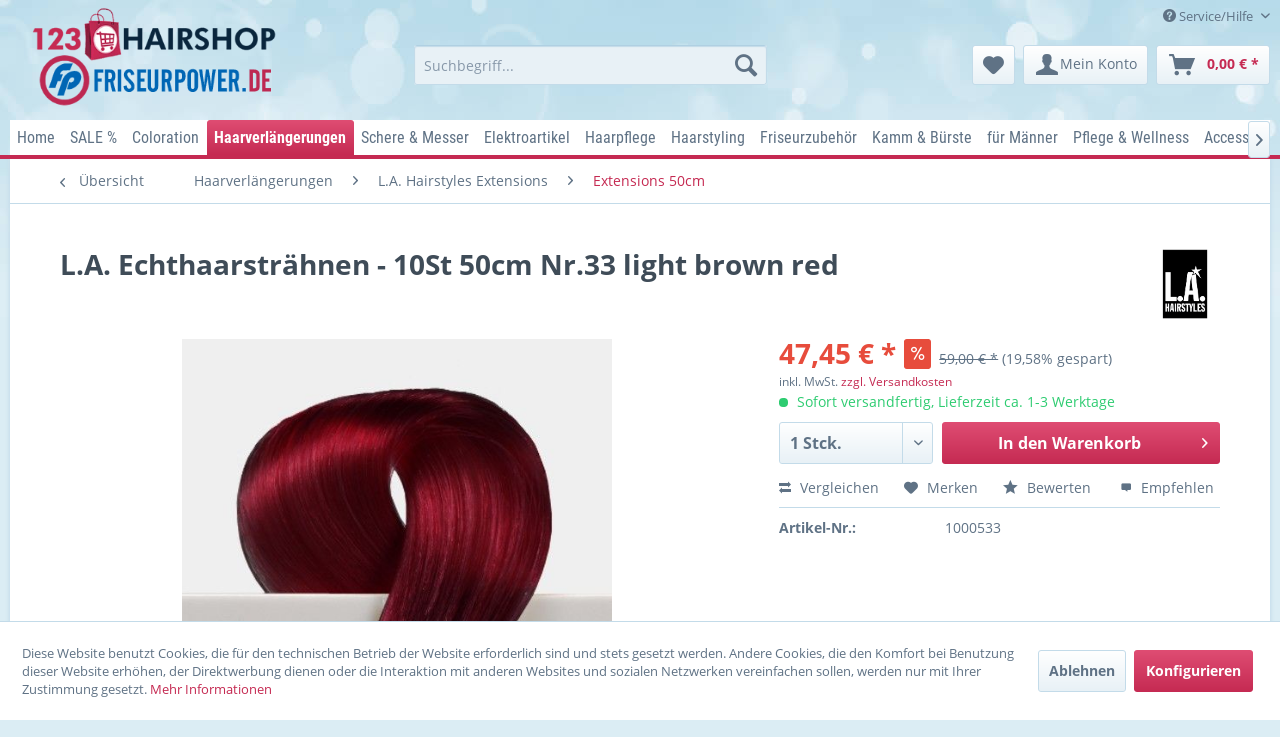

--- FILE ---
content_type: text/html; charset=UTF-8
request_url: https://www.123-hairshop.de/haarverlaengerungen/l.a.-hairstyles-extensions/extensions-50cm/l.a.-echthaarstraehnen-10st-50cm-nr.33-light-brown-red.html
body_size: 19943
content:
<!DOCTYPE html> <html class="no-js" lang="de" itemscope="itemscope" itemtype="http://schema.org/WebPage"> <head> <meta charset="utf-8"> <meta name="author" content="" /> <meta name="robots" content="index,follow" /> <meta name="revisit-after" content="15 days" /> <meta name="keywords" content="Echthaarsträhnen, L.A. Echthaarsträhnen Fun Tastic 45cm, L.A. Fun Tastic 45cm , L.A. Fun Tastic Extensions,Extensions, Haarsträhnen aus Echthaar,L.A. Echthaarsträhnen Funny, L.A. Maxx Echthaarsträhnen, L.A. Echthaarsträhnen. L.A. Extensions, günstige L.A." /> <meta name="description" content="Extensions L.A. - Riesige Farb- Auswahl - 10% Rabatt - Persönliche Beratung - Versandkostenfrei - Friseurzubehör &amp; Pflegeprodukte - Gratisprodukte" /> <meta property="og:type" content="product" /> <meta property="og:site_name" content="123 Hairshop Friseurbedarf &amp; Haarpflege" /> <meta property="og:url" content="https://www.123-hairshop.de/haarverlaengerungen/l.a.-hairstyles-extensions/extensions-50cm/l.a.-echthaarstraehnen-10st-50cm-nr.33-light-brown-red.html" /> <meta property="og:title" content="L.A. Echthaarsträhnen - 10St 50cm Nr.33 light brown red" /> <meta property="og:description" content="Maxx Hair L.A. Hairstyles Echthaarstr&amp;auml;hnen, L. A. Hairstyles (fr&amp;uuml;her Maxx Hair) Extensions - das sind Haarstr&amp;auml;hnen aus…" /> <meta property="og:image" content="https://www.123-hairshop.de/media/image/16/c4/ea/unbekannt-YacD.jpg" /> <meta property="product:brand" content="L.A./ Maxx Solutions" /> <meta property="product:price" content="47,45" /> <meta property="product:product_link" content="https://www.123-hairshop.de/haarverlaengerungen/l.a.-hairstyles-extensions/extensions-50cm/l.a.-echthaarstraehnen-10st-50cm-nr.33-light-brown-red.html" /> <meta name="twitter:card" content="product" /> <meta name="twitter:site" content="123 Hairshop Friseurbedarf &amp; Haarpflege" /> <meta name="twitter:title" content="L.A. Echthaarsträhnen - 10St 50cm Nr.33 light brown red" /> <meta name="twitter:description" content="Maxx Hair L.A. Hairstyles Echthaarstr&amp;auml;hnen, L. A. Hairstyles (fr&amp;uuml;her Maxx Hair) Extensions - das sind Haarstr&amp;auml;hnen aus…" /> <meta name="twitter:image" content="https://www.123-hairshop.de/media/image/16/c4/ea/unbekannt-YacD.jpg" /> <meta itemprop="copyrightHolder" content="123 Hairshop Friseurbedarf &amp; Haarpflege" /> <meta itemprop="copyrightYear" content="2014" /> <meta itemprop="isFamilyFriendly" content="True" /> <meta itemprop="image" content="https://www.123-hairshop.de/media/image/16/9d/46/123_friseurpower_2.png" /> <meta name="viewport" content="width=device-width, initial-scale=1.0"> <meta name="mobile-web-app-capable" content="yes"> <meta name="apple-mobile-web-app-title" content="123 Hairshop Friseurbedarf &amp; Haarpflege"> <meta name="apple-mobile-web-app-capable" content="yes"> <meta name="apple-mobile-web-app-status-bar-style" content="default"> <link rel="apple-touch-icon-precomposed" href="/themes/Frontend/Responsive/frontend/_public/src/img/apple-touch-icon-precomposed.png"> <link rel="shortcut icon" href="/themes/Frontend/Responsive/frontend/_public/src/img/favicon.ico"> <meta name="msapplication-navbutton-color" content="#C52A52" /> <meta name="application-name" content="123 Hairshop Friseurbedarf &amp; Haarpflege" /> <meta name="msapplication-starturl" content="https://www.123-hairshop.de/" /> <meta name="msapplication-window" content="width=1024;height=768" /> <meta name="msapplication-TileImage" content="/themes/Frontend/Responsive/frontend/_public/src/img/win-tile-image.png"> <meta name="msapplication-TileColor" content="#C52A52"> <meta name="theme-color" content="#C52A52" /> <link rel="canonical" href="https://www.123-hairshop.de/haarverlaengerungen/l.a.-hairstyles-extensions/extensions-50cm/l.a.-echthaarstraehnen-10st-50cm-nr.33-light-brown-red.html" /> <title itemprop="name"> L.A. Extensions light brown red - Friseurzubehör - GÜNSTIG - 10% - | 123 Hairshop Friseurbedarf &amp; Haarpflege</title> <link href="/web/cache/1760715362_7ec7c8c6e160912f59a01b5f36cbd682.css" media="all" rel="stylesheet" type="text/css" /> </head> <body class="is--ctl-detail is--act-index" > <div data-paypalUnifiedMetaDataContainer="true" data-paypalUnifiedRestoreOrderNumberUrl="https://www.123-hairshop.de/widgets/PaypalUnifiedOrderNumber/restoreOrderNumber" class="is--hidden"> </div> <div class="page-wrap"> <noscript class="noscript-main"> <div class="alert is--warning"> <div class="alert--icon"> <i class="icon--element icon--warning"></i> </div> <div class="alert--content"> Um 123&#x20;Hairshop&#x20;Friseurbedarf&#x20;&amp;&#x20;Haarpflege in vollem Umfang nutzen zu k&ouml;nnen, empfehlen wir Ihnen Javascript in Ihrem Browser zu aktiveren. </div> </div> </noscript> <div class="pdwe-info-area--header fixed" data-pdwe-info-area-shoppath=""> <div class="pdwe-info-area"> <div class="alert is--error is--rounded"> <div class="alert--icon"> <i class="icon--element icon--cross"></i> </div> <div class="alert--content"><div class="pdwe-info-area-close"> <i class="icon--element icon--cross"></i></div><b>Betriebsurlaub</b><br>Liebe Kunden,<br>wir haben <b>Betriebsferien </b>vom <b>20.10..2025</b> bis zum 23.10<b>.2025</b>.&nbsp;Bestellungen in dieser Zeit werden erst ab <b>24.10.2025 </b>wieder verschickt!<br>Vielen Dank für Ihr Verständnis.</div> </div> </div></div> <header class="header-main"> <div class="top-bar"> <div class="container block-group"> <nav class="top-bar--navigation block" role="menubar">   <div class="navigation--entry entry--compare is--hidden" role="menuitem" aria-haspopup="true" data-drop-down-menu="true">   </div> <div class="navigation--entry entry--service has--drop-down" role="menuitem" aria-haspopup="true" data-drop-down-menu="true"> <i class="icon--service"></i> Service/Hilfe <ul class="service--list is--rounded" role="menu"> <li class="service--entry" role="menuitem"> <a class="service--link" href="https://www.123-hairshop.de/registerFC/index/sValidation/H" title="123-Hairshop - Händler-Login (Anmeldung)" > 123-Hairshop - Händler-Login (Anmeldung) </a> </li> <li class="service--entry" role="menuitem"> <a class="service--link" href="javascript:openCookieConsentManager()" title="Cookie-Einstellungen" > Cookie-Einstellungen </a> </li> <li class="service--entry" role="menuitem"> <a class="service--link" href="https://www.123-hairshop.de/ueber-uns" title="Über uns" > Über uns </a> </li> <li class="service--entry" role="menuitem"> <a class="service--link" href="https://www.123-hairshop.de/ticket/index/sFid/5" title="Kontakt" target="_self"> Kontakt </a> </li> <li class="service--entry" role="menuitem"> <a class="service--link" href="https://www.123-hairshop.de/versand-und-zahlungsbedingungen" title="Versand und Zahlungsbedingungen" > Versand und Zahlungsbedingungen </a> </li> <li class="service--entry" role="menuitem"> <a class="service--link" href="https://www.123-hairshop.de/widerrufsbelehrung" title="Widerrufsbelehrung" > Widerrufsbelehrung </a> </li> <li class="service--entry" role="menuitem"> <a class="service--link" href="https://www.123-hairshop.de/datenschutz" title="Datenschutz" > Datenschutz </a> </li> <li class="service--entry" role="menuitem"> <a class="service--link" href="https://www.123-hairshop.de/agb" title="AGB" > AGB </a> </li> <li class="service--entry" role="menuitem"> <a class="service--link" href="https://www.123-hairshop.de/impressum" title="Impressum" > Impressum </a> </li> </ul> </div> </nav> </div> </div> <div class="container header--navigation"> <div class="logo-main block-group" role="banner"> <div class="logo--shop block"> <a class="logo--link" href="https://www.123-hairshop.de/" title="123 Hairshop Friseurbedarf &amp; Haarpflege - zur Startseite wechseln"> <picture> <source srcset="https://www.123-hairshop.de/media/image/16/9d/46/123_friseurpower_2.png" media="(min-width: 78.75em)"> <source srcset="https://www.123-hairshop.de/media/image/16/9d/46/123_friseurpower_2.png" media="(min-width: 64em)"> <source srcset="https://www.123-hairshop.de/media/image/16/9d/46/123_friseurpower_2.png" media="(min-width: 48em)"> <img srcset="https://www.123-hairshop.de/media/image/8d/86/3e/trans.png" alt="123 Hairshop Friseurbedarf &amp; Haarpflege - zur Startseite wechseln" /> </picture> </a> </div> </div> <nav class="shop--navigation block-group"> <ul class="navigation--list block-group" role="menubar"> <li class="navigation--entry entry--menu-left" role="menuitem"> <a class="entry--link entry--trigger btn is--icon-left" href="#offcanvas--left" data-offcanvas="true" data-offCanvasSelector=".sidebar-main" aria-label="Menü"> <i class="icon--menu"></i> Menü </a> </li> <li class="navigation--entry entry--search" role="menuitem" data-search="true" aria-haspopup="true" data-minLength="3"> <a class="btn entry--link entry--trigger" href="#show-hide--search" title="Suche anzeigen / schließen" aria-label="Suche anzeigen / schließen"> <i class="icon--search"></i> <span class="search--display">Suchen</span> </a> <form action="/search" method="get" class="main-search--form"> <input type="search" name="sSearch" aria-label="Suchbegriff..." class="main-search--field" autocomplete="off" autocapitalize="off" placeholder="Suchbegriff..." maxlength="30" /> <button type="submit" class="main-search--button" aria-label="Suchen"> <i class="icon--search"></i> <span class="main-search--text">Suchen</span> </button> <div class="form--ajax-loader">&nbsp;</div> </form> <div class="main-search--results"></div> </li>  <li class="navigation--entry entry--notepad" role="menuitem"> <a href="https://www.123-hairshop.de/note" title="Merkzettel" aria-label="Merkzettel" class="btn"> <i class="icon--heart"></i> </a> </li> <li class="navigation--entry entry--account" role="menuitem" data-offcanvas="true" data-offCanvasSelector=".account--dropdown-navigation"> <a href="https://www.123-hairshop.de/account" title="Mein Konto" aria-label="Mein Konto" class="btn is--icon-left entry--link account--link"> <i class="icon--account"></i> <span class="account--display"> Mein Konto </span> </a> </li> <li class="navigation--entry entry--cart" role="menuitem"> <a class="btn is--icon-left cart--link" href="https://www.123-hairshop.de/checkout/cart" title="Warenkorb" aria-label="Warenkorb"> <span class="cart--display"> Warenkorb </span> <span class="badge is--primary is--minimal cart--quantity is--hidden">0</span> <i class="icon--basket"></i> <span class="cart--amount"> 0,00&nbsp;&euro; * </span> </a> <div class="ajax-loader">&nbsp;</div> </li>  </ul> </nav> <div class="container--ajax-cart" data-collapse-cart="true" data-displayMode="offcanvas"></div> </div> </header> <nav class="navigation-main"> <div class="container" data-menu-scroller="true" data-listSelector=".navigation--list.container" data-viewPortSelector=".navigation--list-wrapper"> <div class="navigation--list-wrapper"> <ul class="navigation--list container" role="menubar" itemscope="itemscope" itemtype="http://schema.org/SiteNavigationElement"> <li class="navigation--entry is--home" role="menuitem"><a class="navigation--link is--first" href="https://www.123-hairshop.de/" title="Home" aria-label="Home" itemprop="url"><span itemprop="name">Home</span></a></li><li class="navigation--entry" role="menuitem"><a class="navigation--link" href="https://www.123-hairshop.de/sale/" title="SALE %" aria-label="SALE %" itemprop="url"><span itemprop="name">SALE %</span></a></li><li class="navigation--entry" role="menuitem"><a class="navigation--link" href="https://www.123-hairshop.de/coloration/" title="Coloration" aria-label="Coloration" itemprop="url"><span itemprop="name">Coloration</span></a></li><li class="navigation--entry is--active" role="menuitem"><a class="navigation--link is--active" href="https://www.123-hairshop.de/haarverlaengerungen/" title="Haarverlängerungen" aria-label="Haarverlängerungen" itemprop="url"><span itemprop="name">Haarverlängerungen</span></a></li><li class="navigation--entry" role="menuitem"><a class="navigation--link" href="https://www.123-hairshop.de/schere-messer/" title="Schere & Messer" aria-label="Schere & Messer" itemprop="url"><span itemprop="name">Schere & Messer</span></a></li><li class="navigation--entry" role="menuitem"><a class="navigation--link" href="https://www.123-hairshop.de/elektroartikel/" title="Elektroartikel" aria-label="Elektroartikel" itemprop="url"><span itemprop="name">Elektroartikel</span></a></li><li class="navigation--entry" role="menuitem"><a class="navigation--link" href="https://www.123-hairshop.de/haarpflege/" title="Haarpflege" aria-label="Haarpflege" itemprop="url"><span itemprop="name">Haarpflege</span></a></li><li class="navigation--entry" role="menuitem"><a class="navigation--link" href="https://www.123-hairshop.de/haarstyling/" title="Haarstyling" aria-label="Haarstyling" itemprop="url"><span itemprop="name">Haarstyling</span></a></li><li class="navigation--entry" role="menuitem"><a class="navigation--link" href="https://www.123-hairshop.de/friseurzubehoer/" title="Friseurzubehör" aria-label="Friseurzubehör" itemprop="url"><span itemprop="name">Friseurzubehör</span></a></li><li class="navigation--entry" role="menuitem"><a class="navigation--link" href="https://www.123-hairshop.de/kamm-buerste/" title="Kamm & Bürste" aria-label="Kamm & Bürste" itemprop="url"><span itemprop="name">Kamm & Bürste</span></a></li><li class="navigation--entry" role="menuitem"><a class="navigation--link" href="https://www.123-hairshop.de/fuer-maenner/" title="für Männer" aria-label="für Männer" itemprop="url"><span itemprop="name">für Männer</span></a></li><li class="navigation--entry" role="menuitem"><a class="navigation--link" href="https://www.123-hairshop.de/pflege-wellness/" title="Pflege & Wellness" aria-label="Pflege & Wellness" itemprop="url"><span itemprop="name">Pflege & Wellness</span></a></li><li class="navigation--entry" role="menuitem"><a class="navigation--link" href="https://www.123-hairshop.de/accessoires/" title="Accessoires" aria-label="Accessoires" itemprop="url"><span itemprop="name">Accessoires</span></a></li><li class="navigation--entry" role="menuitem"><a class="navigation--link" href="https://www.123-hairshop.de/farb-glitterspray/" title="Farb-/Glitterspray" aria-label="Farb-/Glitterspray" itemprop="url"><span itemprop="name">Farb-/Glitterspray</span></a></li> </ul> </div> <div class="advanced-menu" data-advanced-menu="true" data-hoverDelay=""> <div class="menu--container"> <div class="button-container"> <a href="https://www.123-hairshop.de/sale/" class="button--category" aria-label="Zur Kategorie SALE %" title="Zur Kategorie SALE %"> <i class="icon--arrow-right"></i> Zur Kategorie SALE % </a> <span class="button--close"> <i class="icon--cross"></i> </span> </div> <div class="content--wrapper has--content"> <ul class="menu--list menu--level-0 columns--4" style="width: 100%;"> <li class="menu--list-item item--level-0" style="width: 100%"> <a href="https://www.123-hairshop.de/sale/alcina-haarpflege-sonderpreise/" class="menu--list-item-link" aria-label="Alcina Haarpflege Sonderpreise" title="Alcina Haarpflege Sonderpreise">Alcina Haarpflege Sonderpreise</a> </li> <li class="menu--list-item item--level-0" style="width: 100%"> <a href="https://www.123-hairshop.de/sale/goldwell-haarpflege-sonderpreise/" class="menu--list-item-link" aria-label="Goldwell Haarpflege Sonderpreise" title="Goldwell Haarpflege Sonderpreise">Goldwell Haarpflege Sonderpreise</a> </li> <li class="menu--list-item item--level-0" style="width: 100%"> <a href="https://www.123-hairshop.de/sale/wella-haarpflege-sonderpreise/" class="menu--list-item-link" aria-label="Wella Haarpflege Sonderpreise" title="Wella Haarpflege Sonderpreise">Wella Haarpflege Sonderpreise</a> </li> <li class="menu--list-item item--level-0" style="width: 100%"> <a href="https://www.123-hairshop.de/sale/alpecin-haarpflege-sonderpreise/" class="menu--list-item-link" aria-label="Alpecin Haarpflege Sonderpreise" title="Alpecin Haarpflege Sonderpreise">Alpecin Haarpflege Sonderpreise</a> </li> <li class="menu--list-item item--level-0" style="width: 100%"> <a href="https://www.123-hairshop.de/sale/revlon-haarpflege-sonderpreise/" class="menu--list-item-link" aria-label="Revlon Haarpflege -Sonderpreise" title="Revlon Haarpflege -Sonderpreise">Revlon Haarpflege -Sonderpreise</a> </li> <li class="menu--list-item item--level-0" style="width: 100%"> <a href="https://www.123-hairshop.de/sale/morfose-haarpflege/" class="menu--list-item-link" aria-label="Morfose Haarpflege" title="Morfose Haarpflege">Morfose Haarpflege</a> </li> <li class="menu--list-item item--level-0" style="width: 100%"> <a href="https://www.123-hairshop.de/sale/meister-coiffeur-shampoo/" class="menu--list-item-link" aria-label="Meister Coiffeur Shampoo" title="Meister Coiffeur Shampoo">Meister Coiffeur Shampoo</a> </li> <li class="menu--list-item item--level-0" style="width: 100%"> <a href="https://www.123-hairshop.de/sale/moroccanoil/" class="menu--list-item-link" aria-label="Moroccanoil" title="Moroccanoil">Moroccanoil</a> </li> </ul> </div> </div> <div class="menu--container"> <div class="button-container"> <a href="https://www.123-hairshop.de/coloration/" class="button--category" aria-label="Zur Kategorie Coloration" title="Zur Kategorie Coloration"> <i class="icon--arrow-right"></i> Zur Kategorie Coloration </a> <span class="button--close"> <i class="icon--cross"></i> </span> </div> <div class="content--wrapper has--content"> <ul class="menu--list menu--level-0 columns--4" style="width: 100%;"> <li class="menu--list-item item--level-0" style="width: 100%"> <a href="https://www.123-hairshop.de/coloration/augenbrauen-u.-wimpernfarbe/" class="menu--list-item-link" aria-label="Augenbrauen- u. Wimpernfarbe" title="Augenbrauen- u. Wimpernfarbe">Augenbrauen- u. Wimpernfarbe</a> </li> <li class="menu--list-item item--level-0" style="width: 100%"> <a href="https://www.123-hairshop.de/coloration/abdeckstifte-haarmascara-farbgel/" class="menu--list-item-link" aria-label="Abdeckstifte-Haarmascara-Farbgel" title="Abdeckstifte-Haarmascara-Farbgel">Abdeckstifte-Haarmascara-Farbgel</a> </li> <li class="menu--list-item item--level-0" style="width: 100%"> <a href="https://www.123-hairshop.de/coloration/blondierung/" class="menu--list-item-link" aria-label="Blondierung" title="Blondierung">Blondierung</a> </li> <li class="menu--list-item item--level-0" style="width: 100%"> <a href="https://www.123-hairshop.de/coloration/dauerwelle/" class="menu--list-item-link" aria-label="Dauerwelle" title="Dauerwelle">Dauerwelle</a> </li> <li class="menu--list-item item--level-0" style="width: 100%"> <a href="https://www.123-hairshop.de/coloration/haarfarben/" class="menu--list-item-link" aria-label="Haarfarben" title="Haarfarben">Haarfarben</a> </li> <li class="menu--list-item item--level-0" style="width: 100%"> <a href="https://www.123-hairshop.de/coloration/toenungen/" class="menu--list-item-link" aria-label="Tönungen" title="Tönungen">Tönungen</a> </li> <li class="menu--list-item item--level-0" style="width: 100%"> <a href="https://www.123-hairshop.de/coloration/fixierung/" class="menu--list-item-link" aria-label="Fixierung" title="Fixierung">Fixierung</a> </li> <li class="menu--list-item item--level-0" style="width: 100%"> <a href="https://www.123-hairshop.de/coloration/festiger-schaeume-mousse/" class="menu--list-item-link" aria-label="Festiger - Schäume - Mousse" title="Festiger - Schäume - Mousse">Festiger - Schäume - Mousse</a> </li> <li class="menu--list-item item--level-0" style="width: 100%"> <a href="https://www.123-hairshop.de/coloration/farbkarten/" class="menu--list-item-link" aria-label="Farbkarten" title="Farbkarten">Farbkarten</a> </li> <li class="menu--list-item item--level-0" style="width: 100%"> <a href="https://www.123-hairshop.de/coloration/farbentferner-farbbeschleuniger/" class="menu--list-item-link" aria-label="Farbentferner - Farbbeschleuniger" title="Farbentferner - Farbbeschleuniger">Farbentferner - Farbbeschleuniger</a> </li> <li class="menu--list-item item--level-0" style="width: 100%"> <a href="https://www.123-hairshop.de/coloration/peroxyde/" class="menu--list-item-link" aria-label="Peroxyde" title="Peroxyde">Peroxyde</a> </li> </ul> </div> </div> <div class="menu--container"> <div class="button-container"> <a href="https://www.123-hairshop.de/haarverlaengerungen/" class="button--category" aria-label="Zur Kategorie Haarverlängerungen" title="Zur Kategorie Haarverlängerungen"> <i class="icon--arrow-right"></i> Zur Kategorie Haarverlängerungen </a> <span class="button--close"> <i class="icon--cross"></i> </span> </div> <div class="content--wrapper has--content"> <ul class="menu--list menu--level-0 columns--4" style="width: 100%;"> <li class="menu--list-item item--level-0" style="width: 100%"> <a href="https://www.123-hairshop.de/haarverlaengerungen/l.a.-hairstyles-extensions/" class="menu--list-item-link" aria-label="L.A. Hairstyles Extensions" title="L.A. Hairstyles Extensions">L.A. Hairstyles Extensions</a> </li> <li class="menu--list-item item--level-0" style="width: 100%"> <a href="https://www.123-hairshop.de/haarverlaengerungen/balmain-fill-in-extensions/" class="menu--list-item-link" aria-label="Balmain Fill in Extensions" title="Balmain Fill in Extensions">Balmain Fill in Extensions</a> </li> <li class="menu--list-item item--level-0" style="width: 100%"> <a href="https://www.123-hairshop.de/haarverlaengerungen/balmain-tape-clip-extensions/" class="menu--list-item-link" aria-label="Balmain Tape + Clip Extensions" title="Balmain Tape + Clip Extensions">Balmain Tape + Clip Extensions</a> </li> <li class="menu--list-item item--level-0" style="width: 100%"> <a href="https://www.123-hairshop.de/haarverlaengerungen/balmain-double-hair-extensions/" class="menu--list-item-link" aria-label="Balmain Double Hair Extensions" title="Balmain Double Hair Extensions">Balmain Double Hair Extensions</a> </li> <li class="menu--list-item item--level-0" style="width: 100%"> <a href="https://www.123-hairshop.de/haarverlaengerungen/balmain-bun-twist-bun-serie-paris/" class="menu--list-item-link" aria-label="Balmain Bun - Twist Bun Serie Paris" title="Balmain Bun - Twist Bun Serie Paris">Balmain Bun - Twist Bun Serie Paris</a> </li> <li class="menu--list-item item--level-0" style="width: 100%"> <a href="https://www.123-hairshop.de/haarverlaengerungen/balmain-micro-ring-extensions/" class="menu--list-item-link" aria-label="Balmain Micro Ring Extensions" title="Balmain Micro Ring Extensions">Balmain Micro Ring Extensions</a> </li> <li class="menu--list-item item--level-0" style="width: 100%"> <a href="https://www.123-hairshop.de/haarverlaengerungen/balmain-hair-dress-ombre/" class="menu--list-item-link" aria-label="Balmain Hair Dress Ombre" title="Balmain Hair Dress Ombre">Balmain Hair Dress Ombre</a> </li> <li class="menu--list-item item--level-0" style="width: 100%"> <a href="https://www.123-hairshop.de/haarverlaengerungen/balmain-hair-make-up-color/" class="menu--list-item-link" aria-label="Balmain Hair Make up Color" title="Balmain Hair Make up Color">Balmain Hair Make up Color</a> </li> <li class="menu--list-item item--level-0" style="width: 100%"> <a href="https://www.123-hairshop.de/haarverlaengerungen/balmain-clip-in-fringe-clip-pony/" class="menu--list-item-link" aria-label="Balmain Clip in Fringe - Clip Pony" title="Balmain Clip in Fringe - Clip Pony">Balmain Clip in Fringe - Clip Pony</a> </li> <li class="menu--list-item item--level-0" style="width: 100%"> <a href="https://www.123-hairshop.de/haarverlaengerungen/balmain-clip-in-weft-set-40cm/" class="menu--list-item-link" aria-label="Balmain Clip in Weft Set 40cm" title="Balmain Clip in Weft Set 40cm">Balmain Clip in Weft Set 40cm</a> </li> <li class="menu--list-item item--level-0" style="width: 100%"> <a href="https://www.123-hairshop.de/haarverlaengerungen/balmain-clip-in-complete-extensions/" class="menu--list-item-link" aria-label="Balmain Clip in Complete Extensions" title="Balmain Clip in Complete Extensions">Balmain Clip in Complete Extensions</a> </li> <li class="menu--list-item item--level-0" style="width: 100%"> <a href="https://www.123-hairshop.de/haarverlaengerungen/balmain-hairxpressions/" class="menu--list-item-link" aria-label="Balmain HairXpressions" title="Balmain HairXpressions">Balmain HairXpressions</a> </li> <li class="menu--list-item item--level-0" style="width: 100%"> <a href="https://www.123-hairshop.de/haarverlaengerungen/balmain-ponytail/" class="menu--list-item-link" aria-label="Balmain Ponytail" title="Balmain Ponytail">Balmain Ponytail</a> </li> <li class="menu--list-item item--level-0" style="width: 100%"> <a href="https://www.123-hairshop.de/haarverlaengerungen/extensions-pflege-zubehoer/" class="menu--list-item-link" aria-label="Extensions Pflege &amp; Zubehör" title="Extensions Pflege &amp; Zubehör">Extensions Pflege & Zubehör</a> </li> <li class="menu--list-item item--level-0" style="width: 100%"> <a href="https://www.123-hairshop.de/haarverlaengerungen/fashionring-haarringe/" class="menu--list-item-link" aria-label="Fashionring / Haarringe" title="Fashionring / Haarringe">Fashionring / Haarringe</a> </li> <li class="menu--list-item item--level-0" style="width: 100%"> <a href="https://www.123-hairshop.de/haarverlaengerungen/toupetzubehoer/" class="menu--list-item-link" aria-label="Toupetzubehör" title="Toupetzubehör">Toupetzubehör</a> </li> <li class="menu--list-item item--level-0" style="width: 100%"> <a href="https://www.123-hairshop.de/haarverlaengerungen/featherlocks-clip-extensions/" class="menu--list-item-link" aria-label="Featherlocks - Clip Extensions" title="Featherlocks - Clip Extensions">Featherlocks - Clip Extensions</a> </li> </ul> </div> </div> <div class="menu--container"> <div class="button-container"> <a href="https://www.123-hairshop.de/schere-messer/" class="button--category" aria-label="Zur Kategorie Schere &amp; Messer" title="Zur Kategorie Schere &amp; Messer"> <i class="icon--arrow-right"></i> Zur Kategorie Schere & Messer </a> <span class="button--close"> <i class="icon--cross"></i> </span> </div> <div class="content--wrapper has--content"> <ul class="menu--list menu--level-0 columns--4" style="width: 100%;"> <li class="menu--list-item item--level-0" style="width: 100%"> <a href="https://www.123-hairshop.de/schere-messer/rasiermesserklingen/" class="menu--list-item-link" aria-label="Rasiermesser/Klingen" title="Rasiermesser/Klingen">Rasiermesser/Klingen</a> </li> <li class="menu--list-item item--level-0" style="width: 100%"> <a href="https://www.123-hairshop.de/schere-messer/haarscheren/" class="menu--list-item-link" aria-label="Haarscheren" title="Haarscheren">Haarscheren</a> </li> <li class="menu--list-item item--level-0" style="width: 100%"> <a href="https://www.123-hairshop.de/schere-messer/werkzeugtaschen/" class="menu--list-item-link" aria-label="Werkzeugtaschen" title="Werkzeugtaschen">Werkzeugtaschen</a> </li> </ul> </div> </div> <div class="menu--container"> <div class="button-container"> <a href="https://www.123-hairshop.de/elektroartikel/" class="button--category" aria-label="Zur Kategorie Elektroartikel" title="Zur Kategorie Elektroartikel"> <i class="icon--arrow-right"></i> Zur Kategorie Elektroartikel </a> <span class="button--close"> <i class="icon--cross"></i> </span> </div> <div class="content--wrapper has--content"> <ul class="menu--list menu--level-0 columns--4" style="width: 100%;"> <li class="menu--list-item item--level-0" style="width: 100%"> <a href="https://www.123-hairshop.de/elektroartikel/airstyler/" class="menu--list-item-link" aria-label="Airstyler" title="Airstyler">Airstyler</a> </li> <li class="menu--list-item item--level-0" style="width: 100%"> <a href="https://www.123-hairshop.de/elektroartikel/haarschneider/" class="menu--list-item-link" aria-label="Haarschneider" title="Haarschneider">Haarschneider</a> </li> <li class="menu--list-item item--level-0" style="width: 100%"> <a href="https://www.123-hairshop.de/elektroartikel/haartrockner/" class="menu--list-item-link" aria-label="Haartrockner" title="Haartrockner">Haartrockner</a> </li> <li class="menu--list-item item--level-0" style="width: 100%"> <a href="https://www.123-hairshop.de/elektroartikel/lockeneisen/" class="menu--list-item-link" aria-label="Lockeneisen" title="Lockeneisen">Lockeneisen</a> </li> <li class="menu--list-item item--level-0" style="width: 100%"> <a href="https://www.123-hairshop.de/elektroartikel/haarglaetter/" class="menu--list-item-link" aria-label="Haarglätter" title="Haarglätter">Haarglätter</a> </li> <li class="menu--list-item item--level-0" style="width: 100%"> <a href="https://www.123-hairshop.de/cat/index/sCategory/83" class="menu--list-item-link" aria-label="Trockenhauben" title="Trockenhauben">Trockenhauben</a> </li> <li class="menu--list-item item--level-0" style="width: 100%"> <a href="https://www.123-hairshop.de/elektroartikel/trockenhauben/" class="menu--list-item-link" aria-label="Trockenhauben" title="Trockenhauben">Trockenhauben</a> </li> <li class="menu--list-item item--level-0" style="width: 100%"> <a href="https://www.123-hairshop.de/elektroartikel/heisswicklerset/" class="menu--list-item-link" aria-label="Heißwicklerset" title="Heißwicklerset">Heißwicklerset</a> </li> <li class="menu--list-item item--level-0" style="width: 100%"> <a href="https://www.123-hairshop.de/elektroartikel/bartschneider/" class="menu--list-item-link" aria-label="Bartschneider" title="Bartschneider">Bartschneider</a> </li> <li class="menu--list-item item--level-0" style="width: 100%"> <a href="https://www.123-hairshop.de/elektroartikel/haartrimmer/" class="menu--list-item-link" aria-label="Haartrimmer" title="Haartrimmer">Haartrimmer</a> </li> <li class="menu--list-item item--level-0" style="width: 100%"> <a href="https://www.123-hairshop.de/elektroartikel/haarsauger/" class="menu--list-item-link" aria-label="Haarsauger" title="Haarsauger">Haarsauger</a> </li> <li class="menu--list-item item--level-0" style="width: 100%"> <a href="https://www.123-hairshop.de/elektroartikel/kreppeisen/" class="menu--list-item-link" aria-label="Kreppeisen" title="Kreppeisen">Kreppeisen</a> </li> <li class="menu--list-item item--level-0" style="width: 100%"> <a href="https://www.123-hairshop.de/elektroartikel/beauty-geraete/" class="menu--list-item-link" aria-label="Beauty Geräte" title="Beauty Geräte">Beauty Geräte</a> </li> </ul> </div> </div> <div class="menu--container"> <div class="button-container"> <a href="https://www.123-hairshop.de/haarpflege/" class="button--category" aria-label="Zur Kategorie Haarpflege" title="Zur Kategorie Haarpflege"> <i class="icon--arrow-right"></i> Zur Kategorie Haarpflege </a> <span class="button--close"> <i class="icon--cross"></i> </span> </div> <div class="content--wrapper has--content"> <ul class="menu--list menu--level-0 columns--4" style="width: 100%;"> <li class="menu--list-item item--level-0" style="width: 100%"> <a href="https://www.123-hairshop.de/haarpflege/arganoel-produkte/" class="menu--list-item-link" aria-label="Arganöl-Produkte" title="Arganöl-Produkte">Arganöl-Produkte</a> </li> <li class="menu--list-item item--level-0" style="width: 100%"> <a href="https://www.123-hairshop.de/haarpflege/haarpflege-nach-hersteller/" class="menu--list-item-link" aria-label="Haarpflege nach Hersteller" title="Haarpflege nach Hersteller">Haarpflege nach Hersteller</a> </li> <li class="menu--list-item item--level-0" style="width: 100%"> <a href="https://www.123-hairshop.de/haarpflege/haarpflege-nach-haarzustand/" class="menu--list-item-link" aria-label="Haarpflege nach Haarzustand" title="Haarpflege nach Haarzustand">Haarpflege nach Haarzustand</a> </li> <li class="menu--list-item item--level-0" style="width: 100%"> <a href="https://www.123-hairshop.de/haarpflege/conditionerspuelung/" class="menu--list-item-link" aria-label="Conditioner/Spülung" title="Conditioner/Spülung">Conditioner/Spülung</a> </li> <li class="menu--list-item item--level-0" style="width: 100%"> <a href="https://www.123-hairshop.de/haarpflege/haarkur-mask/" class="menu--list-item-link" aria-label="Haarkur /Mask" title="Haarkur /Mask">Haarkur /Mask</a> </li> <li class="menu--list-item item--level-0" style="width: 100%"> <a href="https://www.123-hairshop.de/haarpflege/haarverdichtung/" class="menu--list-item-link" aria-label="Haarverdichtung" title="Haarverdichtung">Haarverdichtung</a> </li> <li class="menu--list-item item--level-0" style="width: 100%"> <a href="https://www.123-hairshop.de/haarpflege/hausmarke-omeisan/" class="menu--list-item-link" aria-label="Hausmarke Omeisan" title="Hausmarke Omeisan">Hausmarke Omeisan</a> </li> <li class="menu--list-item item--level-0" style="width: 100%"> <a href="https://www.123-hairshop.de/haarpflege/hitzeschutz/" class="menu--list-item-link" aria-label="Hitzeschutz" title="Hitzeschutz">Hitzeschutz</a> </li> <li class="menu--list-item item--level-0" style="width: 100%"> <a href="https://www.123-hairshop.de/haarpflege/shampoo/" class="menu--list-item-link" aria-label="SHAMPOO" title="SHAMPOO">SHAMPOO</a> </li> <li class="menu--list-item item--level-0" style="width: 100%"> <a href="https://www.123-hairshop.de/haarpflege/sonnenpflegeprodukte/" class="menu--list-item-link" aria-label="Sonnenpflegeprodukte" title="Sonnenpflegeprodukte">Sonnenpflegeprodukte</a> </li> </ul> </div> </div> <div class="menu--container"> <div class="button-container"> <a href="https://www.123-hairshop.de/haarstyling/" class="button--category" aria-label="Zur Kategorie Haarstyling" title="Zur Kategorie Haarstyling"> <i class="icon--arrow-right"></i> Zur Kategorie Haarstyling </a> <span class="button--close"> <i class="icon--cross"></i> </span> </div> <div class="content--wrapper has--content"> <ul class="menu--list menu--level-0 columns--4" style="width: 100%;"> <li class="menu--list-item item--level-0" style="width: 100%"> <a href="https://www.123-hairshop.de/haarstyling/arganoel-produkte/" class="menu--list-item-link" aria-label="Arganöl-Produkte" title="Arganöl-Produkte">Arganöl-Produkte</a> </li> <li class="menu--list-item item--level-0" style="width: 100%"> <a href="https://www.123-hairshop.de/haarstyling/clynol-styling/" class="menu--list-item-link" aria-label="Clynol Styling" title="Clynol Styling">Clynol Styling</a> </li> <li class="menu--list-item item--level-0" style="width: 100%"> <a href="https://www.123-hairshop.de/haarstyling/discostar/" class="menu--list-item-link" aria-label="Discostar" title="Discostar">Discostar</a> </li> <li class="menu--list-item item--level-0" style="width: 100%"> <a href="https://www.123-hairshop.de/haarstyling/elkaderm-fuer-allergiker/" class="menu--list-item-link" aria-label="Elkaderm /für Allergiker" title="Elkaderm /für Allergiker">Elkaderm /für Allergiker</a> </li> <li class="menu--list-item item--level-0" style="width: 100%"> <a href="https://www.123-hairshop.de/haarstyling/goldwell-styling/" class="menu--list-item-link" aria-label="Goldwell Styling" title="Goldwell Styling">Goldwell Styling</a> </li> <li class="menu--list-item item--level-0" style="width: 100%"> <a href="https://www.123-hairshop.de/haarstyling/glanzspray/" class="menu--list-item-link" aria-label="Glanzspray" title="Glanzspray">Glanzspray</a> </li> <li class="menu--list-item item--level-0" style="width: 100%"> <a href="https://www.123-hairshop.de/haarstyling/hitzeschutz/" class="menu--list-item-link" aria-label="Hitzeschutz" title="Hitzeschutz">Hitzeschutz</a> </li> <li class="menu--list-item item--level-0" style="width: 100%"> <a href="https://www.123-hairshop.de/haarstyling/londa-styling/" class="menu--list-item-link" aria-label="Londa Styling" title="Londa Styling">Londa Styling</a> </li> <li class="menu--list-item item--level-0" style="width: 100%"> <a href="https://www.123-hairshop.de/haarstyling/loreal-haarstyling/" class="menu--list-item-link" aria-label="Loreal Haarstyling" title="Loreal Haarstyling">Loreal Haarstyling</a> </li> <li class="menu--list-item item--level-0" style="width: 100%"> <a href="https://www.123-hairshop.de/haarstyling/medis-sun/" class="menu--list-item-link" aria-label="Medis Sun" title="Medis Sun">Medis Sun</a> </li> <li class="menu--list-item item--level-0" style="width: 100%"> <a href="https://www.123-hairshop.de/haarstyling/meister-coiffeur-styling/" class="menu--list-item-link" aria-label="Meister Coiffeur Styling" title="Meister Coiffeur Styling">Meister Coiffeur Styling</a> </li> <li class="menu--list-item item--level-0" style="width: 100%"> <a href="https://www.123-hairshop.de/haarstyling/omeisan-styling/" class="menu--list-item-link" aria-label="Omeisan Styling" title="Omeisan Styling">Omeisan Styling</a> </li> <li class="menu--list-item item--level-0" style="width: 100%"> <a href="https://www.123-hairshop.de/haarstyling/powerwell-styling/" class="menu--list-item-link" aria-label="Powerwell Styling" title="Powerwell Styling">Powerwell Styling</a> </li> <li class="menu--list-item item--level-0" style="width: 100%"> <a href="https://www.123-hairshop.de/haarstyling/rumble-59-styling/" class="menu--list-item-link" aria-label="Rumble 59 Styling" title="Rumble 59 Styling">Rumble 59 Styling</a> </li> <li class="menu--list-item item--level-0" style="width: 100%"> <a href="https://www.123-hairshop.de/haarstyling/schwarzkopf-styling/" class="menu--list-item-link" aria-label="Schwarzkopf Styling" title="Schwarzkopf Styling">Schwarzkopf Styling</a> </li> <li class="menu--list-item item--level-0" style="width: 100%"> <a href="https://www.123-hairshop.de/haarstyling/redken-haarstyling/" class="menu--list-item-link" aria-label="Redken Haarstyling" title="Redken Haarstyling">Redken Haarstyling</a> </li> <li class="menu--list-item item--level-0" style="width: 100%"> <a href="https://www.123-hairshop.de/haarstyling/glynt-styling/" class="menu--list-item-link" aria-label="Glynt Styling" title="Glynt Styling">Glynt Styling</a> </li> <li class="menu--list-item item--level-0" style="width: 100%"> <a href="https://www.123-hairshop.de/haarstyling/kerastase-styling/" class="menu--list-item-link" aria-label="Kerastase Styling" title="Kerastase Styling">Kerastase Styling</a> </li> <li class="menu--list-item item--level-0" style="width: 100%"> <a href="https://www.123-hairshop.de/haarstyling/sebastian-haarstyling/" class="menu--list-item-link" aria-label="Sebastian Haarstyling" title="Sebastian Haarstyling">Sebastian Haarstyling</a> </li> <li class="menu--list-item item--level-0" style="width: 100%"> <a href="https://www.123-hairshop.de/haarstyling/hair-sculptor/" class="menu--list-item-link" aria-label="Hair Sculptor" title="Hair Sculptor">Hair Sculptor</a> </li> <li class="menu--list-item item--level-0" style="width: 100%"> <a href="https://www.123-hairshop.de/haarstyling/alcina-styling/" class="menu--list-item-link" aria-label="Alcina Styling" title="Alcina Styling">Alcina Styling</a> </li> <li class="menu--list-item item--level-0" style="width: 100%"> <a href="https://www.123-hairshop.de/haarstyling/american-crew-haarstyling/" class="menu--list-item-link" aria-label="American Crew Haarstyling" title="American Crew Haarstyling">American Crew Haarstyling</a> </li> <li class="menu--list-item item--level-0" style="width: 100%"> <a href="https://www.123-hairshop.de/haarstyling/revlon-haarstyling/" class="menu--list-item-link" aria-label="Revlon Haarstyling" title="Revlon Haarstyling">Revlon Haarstyling</a> </li> <li class="menu--list-item item--level-0" style="width: 100%"> <a href="https://www.123-hairshop.de/haarstyling/hunter-1114/" class="menu--list-item-link" aria-label="Hunter 1114" title="Hunter 1114">Hunter 1114</a> </li> <li class="menu--list-item item--level-0" style="width: 100%"> <a href="https://www.123-hairshop.de/haarstyling/pure-fame-styling/" class="menu--list-item-link" aria-label="Pure Fame Styling" title="Pure Fame Styling">Pure Fame Styling</a> </li> <li class="menu--list-item item--level-0" style="width: 100%"> <a href="https://www.123-hairshop.de/haarstyling/tondeo-styling/" class="menu--list-item-link" aria-label="Tondeo Styling" title="Tondeo Styling">Tondeo Styling</a> </li> <li class="menu--list-item item--level-0" style="width: 100%"> <a href="https://www.123-hairshop.de/haarstyling/wella-styling/" class="menu--list-item-link" aria-label="Wella Styling" title="Wella Styling">Wella Styling</a> </li> <li class="menu--list-item item--level-0" style="width: 100%"> <a href="https://www.123-hairshop.de/haarstyling/vasso-styling/" class="menu--list-item-link" aria-label="Vasso Styling" title="Vasso Styling">Vasso Styling</a> </li> </ul> </div> </div> <div class="menu--container"> <div class="button-container"> <a href="https://www.123-hairshop.de/friseurzubehoer/" class="button--category" aria-label="Zur Kategorie Friseurzubehör" title="Zur Kategorie Friseurzubehör"> <i class="icon--arrow-right"></i> Zur Kategorie Friseurzubehör </a> <span class="button--close"> <i class="icon--cross"></i> </span> </div> <div class="content--wrapper has--content"> <ul class="menu--list menu--level-0 columns--4" style="width: 100%;"> <li class="menu--list-item item--level-0" style="width: 100%"> <a href="https://www.123-hairshop.de/friseurzubehoer/salonausstattung/" class="menu--list-item-link" aria-label="Salonausstattung" title="Salonausstattung">Salonausstattung</a> </li> <li class="menu--list-item item--level-0" style="width: 100%"> <a href="https://www.123-hairshop.de/friseurzubehoer/ausbildungmaterial/" class="menu--list-item-link" aria-label="Ausbildungmaterial" title="Ausbildungmaterial">Ausbildungmaterial</a> </li> <li class="menu--list-item item--level-0" style="width: 100%"> <a href="https://www.123-hairshop.de/friseurzubehoer/digitalwaagen/" class="menu--list-item-link" aria-label="Digitalwaagen" title="Digitalwaagen">Digitalwaagen</a> </li> <li class="menu--list-item item--level-0" style="width: 100%"> <a href="https://www.123-hairshop.de/friseurzubehoer/einwegartikel-watte-etc./" class="menu--list-item-link" aria-label="Einwegartikel (Watte etc.)" title="Einwegartikel (Watte etc.)">Einwegartikel (Watte etc.)</a> </li> <li class="menu--list-item item--level-0" style="width: 100%"> <a href="https://www.123-hairshop.de/friseurzubehoer/frisurenbuecherposterbanner/" class="menu--list-item-link" aria-label="Frisurenbücher/Poster/Banner" title="Frisurenbücher/Poster/Banner">Frisurenbücher/Poster/Banner</a> </li> <li class="menu--list-item item--level-0" style="width: 100%"> <a href="https://www.123-hairshop.de/friseurzubehoer/faerbezubehoer/" class="menu--list-item-link" aria-label="Färbezubehör" title="Färbezubehör">Färbezubehör</a> </li> <li class="menu--list-item item--level-0" style="width: 100%"> <a href="https://www.123-hairshop.de/friseurzubehoer/handschuhe/" class="menu--list-item-link" aria-label="Handschuhe" title="Handschuhe">Handschuhe</a> </li> <li class="menu--list-item item--level-0" style="width: 100%"> <a href="https://www.123-hairshop.de/friseurzubehoer/hauben-netzeknotenring/" class="menu--list-item-link" aria-label="Hauben /Netze/Knotenring" title="Hauben /Netze/Knotenring">Hauben /Netze/Knotenring</a> </li> <li class="menu--list-item item--level-0" style="width: 100%"> <a href="https://www.123-hairshop.de/friseurzubehoer/handtuecher/" class="menu--list-item-link" aria-label="Handtücher" title="Handtücher">Handtücher</a> </li> <li class="menu--list-item item--level-0" style="width: 100%"> <a href="https://www.123-hairshop.de/friseurzubehoer/umhaenge-u.-schuerzen/" class="menu--list-item-link" aria-label="Umhänge u. Schürzen" title="Umhänge u. Schürzen">Umhänge u. Schürzen</a> </li> <li class="menu--list-item item--level-0" style="width: 100%"> <a href="https://www.123-hairshop.de/friseurzubehoer/werkzeugkoffertaschen/" class="menu--list-item-link" aria-label="Werkzeugkoffer/Taschen" title="Werkzeugkoffer/Taschen">Werkzeugkoffer/Taschen</a> </li> <li class="menu--list-item item--level-0" style="width: 100%"> <a href="https://www.123-hairshop.de/friseurzubehoer/wickler/" class="menu--list-item-link" aria-label="Wickler" title="Wickler">Wickler</a> </li> </ul> </div> </div> <div class="menu--container"> <div class="button-container"> <a href="https://www.123-hairshop.de/kamm-buerste/" class="button--category" aria-label="Zur Kategorie Kamm &amp; Bürste" title="Zur Kategorie Kamm &amp; Bürste"> <i class="icon--arrow-right"></i> Zur Kategorie Kamm & Bürste </a> <span class="button--close"> <i class="icon--cross"></i> </span> </div> <div class="content--wrapper has--content"> <ul class="menu--list menu--level-0 columns--4" style="width: 100%;"> <li class="menu--list-item item--level-0" style="width: 100%"> <a href="https://www.123-hairshop.de/kamm-buerste/haarbuersten/" class="menu--list-item-link" aria-label="Haarbürsten" title="Haarbürsten">Haarbürsten</a> </li> <li class="menu--list-item item--level-0" style="width: 100%"> <a href="https://www.123-hairshop.de/kamm-buerste/kaemme/" class="menu--list-item-link" aria-label="Kämme" title="Kämme">Kämme</a> </li> </ul> </div> </div> <div class="menu--container"> <div class="button-container"> <a href="https://www.123-hairshop.de/fuer-maenner/" class="button--category" aria-label="Zur Kategorie für Männer" title="Zur Kategorie für Männer"> <i class="icon--arrow-right"></i> Zur Kategorie für Männer </a> <span class="button--close"> <i class="icon--cross"></i> </span> </div> <div class="content--wrapper has--content"> <ul class="menu--list menu--level-0 columns--4" style="width: 100%;"> <li class="menu--list-item item--level-0" style="width: 100%"> <a href="https://www.123-hairshop.de/fuer-maenner/hunter-maennerpflege/" class="menu--list-item-link" aria-label="Hunter Männerpflege" title="Hunter Männerpflege">Hunter Männerpflege</a> </li> <li class="menu--list-item item--level-0" style="width: 100%"> <a href="https://www.123-hairshop.de/fuer-maenner/haarverdichtung/" class="menu--list-item-link" aria-label="Haarverdichtung" title="Haarverdichtung">Haarverdichtung</a> </li> <li class="menu--list-item item--level-0" style="width: 100%"> <a href="https://www.123-hairshop.de/fuer-maenner/rasierbedarf/" class="menu--list-item-link" aria-label="Rasierbedarf" title="Rasierbedarf">Rasierbedarf</a> </li> <li class="menu--list-item item--level-0" style="width: 100%"> <a href="https://www.123-hairshop.de/fuer-maenner/toupetpflege/" class="menu--list-item-link" aria-label="Toupetpflege" title="Toupetpflege">Toupetpflege</a> </li> <li class="menu--list-item item--level-0" style="width: 100%"> <a href="https://www.123-hairshop.de/fuer-maenner/toenung-und-pflege/" class="menu--list-item-link" aria-label="Tönung und Pflege" title="Tönung und Pflege">Tönung und Pflege</a> </li> <li class="menu--list-item item--level-0" style="width: 100%"> <a href="https://www.123-hairshop.de/fuer-maenner/bartpflege/" class="menu--list-item-link" aria-label="Bartpflege" title="Bartpflege">Bartpflege</a> </li> </ul> </div> </div> <div class="menu--container"> <div class="button-container"> <a href="https://www.123-hairshop.de/pflege-wellness/" class="button--category" aria-label="Zur Kategorie Pflege &amp; Wellness" title="Zur Kategorie Pflege &amp; Wellness"> <i class="icon--arrow-right"></i> Zur Kategorie Pflege & Wellness </a> <span class="button--close"> <i class="icon--cross"></i> </span> </div> <div class="content--wrapper has--content"> <ul class="menu--list menu--level-0 columns--4" style="width: 100%;"> <li class="menu--list-item item--level-0" style="width: 100%"> <a href="https://www.123-hairshop.de/pflege-wellness/haende/" class="menu--list-item-link" aria-label="Hände" title="Hände">Hände</a> </li> <li class="menu--list-item item--level-0" style="width: 100%"> <a href="https://www.123-hairshop.de/pflege-wellness/make-up-utensilien/" class="menu--list-item-link" aria-label="Make up- Utensilien" title="Make up- Utensilien">Make up- Utensilien</a> </li> <li class="menu--list-item item--level-0" style="width: 100%"> <a href="https://www.123-hairshop.de/pflege-wellness/pedikuere/" class="menu--list-item-link" aria-label="Pediküre" title="Pediküre">Pediküre</a> </li> <li class="menu--list-item item--level-0" style="width: 100%"> <a href="https://www.123-hairshop.de/pflege-wellness/pinzetten/" class="menu--list-item-link" aria-label="Pinzetten" title="Pinzetten">Pinzetten</a> </li> <li class="menu--list-item item--level-0" style="width: 100%"> <a href="https://www.123-hairshop.de/pflege-wellness/gesichtspflege/" class="menu--list-item-link" aria-label="Gesichtspflege" title="Gesichtspflege">Gesichtspflege</a> </li> <li class="menu--list-item item--level-0" style="width: 100%"> <a href="https://www.123-hairshop.de/pflege-wellness/werkzeuge-zubehoer/" class="menu--list-item-link" aria-label="Werkzeuge &amp; Zubehör" title="Werkzeuge &amp; Zubehör">Werkzeuge & Zubehör</a> </li> </ul> </div> </div> <div class="menu--container"> <div class="button-container"> <a href="https://www.123-hairshop.de/accessoires/" class="button--category" aria-label="Zur Kategorie Accessoires" title="Zur Kategorie Accessoires"> <i class="icon--arrow-right"></i> Zur Kategorie Accessoires </a> <span class="button--close"> <i class="icon--cross"></i> </span> </div> <div class="content--wrapper has--content"> <ul class="menu--list menu--level-0 columns--4" style="width: 100%;"> <li class="menu--list-item item--level-0" style="width: 100%"> <a href="https://www.123-hairshop.de/accessoires/abteilklammern-clipse/" class="menu--list-item-link" aria-label="Abteilklammern &amp; Clipse" title="Abteilklammern &amp; Clipse">Abteilklammern & Clipse</a> </li> <li class="menu--list-item item--level-0" style="width: 100%"> <a href="https://www.123-hairshop.de/accessoires/einsteckkaemme/" class="menu--list-item-link" aria-label="Einsteckkämme" title="Einsteckkämme">Einsteckkämme</a> </li> <li class="menu--list-item item--level-0" style="width: 100%"> <a href="https://www.123-hairshop.de/accessoires/fashionring-haaring/" class="menu--list-item-link" aria-label="Fashionring- Haaring" title="Fashionring- Haaring">Fashionring- Haaring</a> </li> <li class="menu--list-item item--level-0" style="width: 100%"> <a href="https://www.123-hairshop.de/accessoires/frisurhauben/" class="menu--list-item-link" aria-label="Frisurhauben" title="Frisurhauben">Frisurhauben</a> </li> <li class="menu--list-item item--level-0" style="width: 100%"> <a href="https://www.123-hairshop.de/accessoires/haarband/" class="menu--list-item-link" aria-label="Haarband" title="Haarband">Haarband</a> </li> <li class="menu--list-item item--level-0" style="width: 100%"> <a href="https://www.123-hairshop.de/accessoires/haardonuts/" class="menu--list-item-link" aria-label="Haardonuts" title="Haardonuts">Haardonuts</a> </li> <li class="menu--list-item item--level-0" style="width: 100%"> <a href="https://www.123-hairshop.de/accessoires/haarklemmen/" class="menu--list-item-link" aria-label="Haarklemmen" title="Haarklemmen">Haarklemmen</a> </li> <li class="menu--list-item item--level-0" style="width: 100%"> <a href="https://www.123-hairshop.de/accessoires/haarnadeln/" class="menu--list-item-link" aria-label="Haarnadeln" title="Haarnadeln">Haarnadeln</a> </li> <li class="menu--list-item item--level-0" style="width: 100%"> <a href="https://www.123-hairshop.de/accessoires/haarnetze/" class="menu--list-item-link" aria-label="Haarnetze" title="Haarnetze">Haarnetze</a> </li> <li class="menu--list-item item--level-0" style="width: 100%"> <a href="https://www.123-hairshop.de/accessoires/haarschmuck/" class="menu--list-item-link" aria-label="Haarschmuck" title="Haarschmuck">Haarschmuck</a> </li> <li class="menu--list-item item--level-0" style="width: 100%"> <a href="https://www.123-hairshop.de/accessoires/halskettenohrringe/" class="menu--list-item-link" aria-label="Halsketten/Ohrringe" title="Halsketten/Ohrringe">Halsketten/Ohrringe</a> </li> <li class="menu--list-item item--level-0" style="width: 100%"> <a href="https://www.123-hairshop.de/accessoires/zopfgummishaarbinder/" class="menu--list-item-link" aria-label="Zopfgummis/Haarbinder" title="Zopfgummis/Haarbinder">Zopfgummis/Haarbinder</a> </li> </ul> </div> </div> <div class="menu--container"> <div class="button-container"> <a href="https://www.123-hairshop.de/farb-glitterspray/" class="button--category" aria-label="Zur Kategorie Farb-/Glitterspray" title="Zur Kategorie Farb-/Glitterspray"> <i class="icon--arrow-right"></i> Zur Kategorie Farb-/Glitterspray </a> <span class="button--close"> <i class="icon--cross"></i> </span> </div> </div> </div> </div> </nav> <section class="content-main container block-group"> <nav class="content--breadcrumb block"> <a class="breadcrumb--button breadcrumb--link" href="https://www.123-hairshop.de/haarverlaengerungen/l.a.-hairstyles-extensions/extensions-50cm/" title="Übersicht"> <i class="icon--arrow-left"></i> <span class="breadcrumb--title">Übersicht</span> </a> <ul class="breadcrumb--list" role="menu" itemscope itemtype="http://schema.org/BreadcrumbList"> <li role="menuitem" class="breadcrumb--entry" itemprop="itemListElement" itemscope itemtype="http://schema.org/ListItem"> <a class="breadcrumb--link" href="https://www.123-hairshop.de/haarverlaengerungen/" title="Haarverlängerungen" itemprop="item"> <link itemprop="url" href="https://www.123-hairshop.de/haarverlaengerungen/" /> <span class="breadcrumb--title" itemprop="name">Haarverlängerungen</span> </a> <meta itemprop="position" content="0" /> <ul class="subBreadcrumb panel has--border is--rounded" data-breadcrumb-duration="400"> <li> <a href="https://www.123-hairshop.de/haarverlaengerungen/l.a.-hairstyles-extensions/">L.A. Hairstyles Extensions</a> </li> <li> <a href="https://www.123-hairshop.de/haarverlaengerungen/balmain-fill-in-extensions/">Balmain Fill in Extensions</a> </li> <li> <a href="https://www.123-hairshop.de/haarverlaengerungen/balmain-tape-clip-extensions/">Balmain Tape + Clip Extensions</a> </li> <li> <a href="https://www.123-hairshop.de/haarverlaengerungen/balmain-double-hair-extensions/">Balmain Double Hair Extensions</a> </li> <li> <a href="https://www.123-hairshop.de/haarverlaengerungen/balmain-bun-twist-bun-serie-paris/">Balmain Bun - Twist Bun Serie Paris</a> </li> <li> <a href="https://www.123-hairshop.de/haarverlaengerungen/balmain-micro-ring-extensions/">Balmain Micro Ring Extensions</a> </li> <li> <a href="https://www.123-hairshop.de/haarverlaengerungen/balmain-hair-dress-ombre/">Balmain Hair Dress Ombre</a> </li> <li> <a href="https://www.123-hairshop.de/haarverlaengerungen/balmain-clip-in-fringe-clip-pony/">Balmain Clip in Fringe - Clip Pony</a> </li> <li> <a href="https://www.123-hairshop.de/haarverlaengerungen/balmain-hair-make-up-color/">Balmain Hair Make up Color</a> </li> <li> <a href="https://www.123-hairshop.de/haarverlaengerungen/balmain-clip-in-weft-set-40cm/">Balmain Clip in Weft Set 40cm</a> </li> <li> <a href="https://www.123-hairshop.de/haarverlaengerungen/balmain-clip-in-complete-extensions/">Balmain Clip in Complete Extensions</a> </li> <li> <a href="https://www.123-hairshop.de/haarverlaengerungen/balmain-hairxpressions/">Balmain HairXpressions</a> </li> <li> <a href="https://www.123-hairshop.de/haarverlaengerungen/balmain-ponytail/">Balmain Ponytail</a> </li> <li> <a href="https://www.123-hairshop.de/haarverlaengerungen/extensions-pflege-zubehoer/">Extensions Pflege & Zubehör</a> </li> <li> <a href="https://www.123-hairshop.de/haarverlaengerungen/fashionring-haarringe/">Fashionring / Haarringe</a> </li> <li> <a href="https://www.123-hairshop.de/haarverlaengerungen/toupetzubehoer/">Toupetzubehör</a> </li> <li> <a href="https://www.123-hairshop.de/haarverlaengerungen/featherlocks-clip-extensions/">Featherlocks - Clip Extensions</a> </li> </ul> </li> <li role="none" class="breadcrumb--separator"> <i class="icon--arrow-right"></i> </li> <li role="menuitem" class="breadcrumb--entry" itemprop="itemListElement" itemscope itemtype="http://schema.org/ListItem"> <a class="breadcrumb--link" href="https://www.123-hairshop.de/haarverlaengerungen/l.a.-hairstyles-extensions/" title="L.A. Hairstyles Extensions" itemprop="item"> <link itemprop="url" href="https://www.123-hairshop.de/haarverlaengerungen/l.a.-hairstyles-extensions/" /> <span class="breadcrumb--title" itemprop="name">L.A. Hairstyles Extensions</span> </a> <meta itemprop="position" content="1" /> <ul class="subBreadcrumb panel has--border is--rounded" data-breadcrumb-duration="400"> <li> <a href="https://www.123-hairshop.de/haarverlaengerungen/l.a.-hairstyles-extensions/extensions-30cm/">Extensions 30cm</a> </li> <li> <a href="https://www.123-hairshop.de/haarverlaengerungen/l.a.-hairstyles-extensions/extensions-40cm/">Extensions 40cm</a> </li> <li> <a href="https://www.123-hairshop.de/haarverlaengerungen/l.a.-hairstyles-extensions/extensions-50cm/">Extensions 50cm</a> </li> <li> <a href="https://www.123-hairshop.de/haarverlaengerungen/l.a.-hairstyles-extensions/fun-tastic-45-cm/">Fun Tastic 45 cm</a> </li> <li> <a href="https://www.123-hairshop.de/haarverlaengerungen/l.a.-hairstyles-extensions/zubehoerpflege/">Zubehör/Pflege</a> </li> <li> <a href="https://www.123-hairshop.de/haarverlaengerungen/l.a.-hairstyles-extensions/extensions-bicolor/">Extensions Bicolor</a> </li> </ul> </li> <li role="none" class="breadcrumb--separator"> <i class="icon--arrow-right"></i> </li> <li role="menuitem" class="breadcrumb--entry is--active" itemprop="itemListElement" itemscope itemtype="http://schema.org/ListItem"> <a class="breadcrumb--link" href="https://www.123-hairshop.de/haarverlaengerungen/l.a.-hairstyles-extensions/extensions-50cm/" title="Extensions 50cm" itemprop="item"> <link itemprop="url" href="https://www.123-hairshop.de/haarverlaengerungen/l.a.-hairstyles-extensions/extensions-50cm/" /> <span class="breadcrumb--title" itemprop="name">Extensions 50cm</span> </a> <meta itemprop="position" content="2" /> </li> </ul> </nav> <nav class="product--navigation"> <a href="#" class="navigation--link link--prev"> <div class="link--prev-button"> <span class="link--prev-inner">Zurück</span> </div> <div class="image--wrapper"> <div class="image--container"></div> </div> </a> <a href="#" class="navigation--link link--next"> <div class="link--next-button"> <span class="link--next-inner">Vor</span> </div> <div class="image--wrapper"> <div class="image--container"></div> </div> </a> </nav> <div class="content-main--inner"> <div id='cookie-consent' class='off-canvas is--left' data-cookie-consent-manager='true'> <div class='cookie-consent--header cookie-consent--close'> Cookie-Einstellungen <i class="icon--arrow-right"></i> </div> <div class='cookie-consent--description'> Diese Website benutzt Cookies, die für den technischen Betrieb der Website erforderlich sind und stets gesetzt werden. Andere Cookies, die den Komfort bei Benutzung dieser Website erhöhen, der Direktwerbung dienen oder die Interaktion mit anderen Websites und sozialen Netzwerken vereinfachen sollen, werden nur mit Ihrer Zustimmung gesetzt. </div> <div class='cookie-consent--configuration'> <div class='cookie-consent--configuration-header'> <div class='cookie-consent--configuration-header-text'>Konfiguration</div> </div> <div class='cookie-consent--configuration-main'> <div class='cookie-consent--group'> <input type="hidden" class="cookie-consent--group-name" value="technical" /> <label class="cookie-consent--group-state cookie-consent--state-input cookie-consent--required"> <input type="checkbox" name="technical-state" class="cookie-consent--group-state-input" disabled="disabled" checked="checked"/> <span class="cookie-consent--state-input-element"></span> </label> <div class='cookie-consent--group-title' data-collapse-panel='true' data-contentSiblingSelector=".cookie-consent--group-container"> <div class="cookie-consent--group-title-label cookie-consent--state-label"> Technisch erforderlich </div> <span class="cookie-consent--group-arrow is-icon--right"> <i class="icon--arrow-right"></i> </span> </div> <div class='cookie-consent--group-container'> <div class='cookie-consent--group-description'> Diese Cookies sind für die Grundfunktionen des Shops notwendig. </div> <div class='cookie-consent--cookies-container'> <div class='cookie-consent--cookie'> <input type="hidden" class="cookie-consent--cookie-name" value="cookieDeclined" /> <label class="cookie-consent--cookie-state cookie-consent--state-input cookie-consent--required"> <input type="checkbox" name="cookieDeclined-state" class="cookie-consent--cookie-state-input" disabled="disabled" checked="checked" /> <span class="cookie-consent--state-input-element"></span> </label> <div class='cookie--label cookie-consent--state-label'> Alle Cookies ablehnen </div> </div> <div class='cookie-consent--cookie'> <input type="hidden" class="cookie-consent--cookie-name" value="allowCookie" /> <label class="cookie-consent--cookie-state cookie-consent--state-input cookie-consent--required"> <input type="checkbox" name="allowCookie-state" class="cookie-consent--cookie-state-input" disabled="disabled" checked="checked" /> <span class="cookie-consent--state-input-element"></span> </label> <div class='cookie--label cookie-consent--state-label'> Alle Cookies annehmen </div> </div> <div class='cookie-consent--cookie'> <input type="hidden" class="cookie-consent--cookie-name" value="shop" /> <label class="cookie-consent--cookie-state cookie-consent--state-input cookie-consent--required"> <input type="checkbox" name="shop-state" class="cookie-consent--cookie-state-input" disabled="disabled" checked="checked" /> <span class="cookie-consent--state-input-element"></span> </label> <div class='cookie--label cookie-consent--state-label'> Ausgewählter Shop </div> </div> <div class='cookie-consent--cookie'> <input type="hidden" class="cookie-consent--cookie-name" value="csrf_token" /> <label class="cookie-consent--cookie-state cookie-consent--state-input cookie-consent--required"> <input type="checkbox" name="csrf_token-state" class="cookie-consent--cookie-state-input" disabled="disabled" checked="checked" /> <span class="cookie-consent--state-input-element"></span> </label> <div class='cookie--label cookie-consent--state-label'> CSRF-Token </div> </div> <div class='cookie-consent--cookie'> <input type="hidden" class="cookie-consent--cookie-name" value="cookiePreferences" /> <label class="cookie-consent--cookie-state cookie-consent--state-input cookie-consent--required"> <input type="checkbox" name="cookiePreferences-state" class="cookie-consent--cookie-state-input" disabled="disabled" checked="checked" /> <span class="cookie-consent--state-input-element"></span> </label> <div class='cookie--label cookie-consent--state-label'> Cookie-Einstellungen </div> </div> <div class='cookie-consent--cookie'> <input type="hidden" class="cookie-consent--cookie-name" value="x-cache-context-hash" /> <label class="cookie-consent--cookie-state cookie-consent--state-input cookie-consent--required"> <input type="checkbox" name="x-cache-context-hash-state" class="cookie-consent--cookie-state-input" disabled="disabled" checked="checked" /> <span class="cookie-consent--state-input-element"></span> </label> <div class='cookie--label cookie-consent--state-label'> Individuelle Preise </div> </div> <div class='cookie-consent--cookie'> <input type="hidden" class="cookie-consent--cookie-name" value="nocache" /> <label class="cookie-consent--cookie-state cookie-consent--state-input cookie-consent--required"> <input type="checkbox" name="nocache-state" class="cookie-consent--cookie-state-input" disabled="disabled" checked="checked" /> <span class="cookie-consent--state-input-element"></span> </label> <div class='cookie--label cookie-consent--state-label'> Kundenspezifisches Caching </div> </div> <div class='cookie-consent--cookie'> <input type="hidden" class="cookie-consent--cookie-name" value="paypal-cookies" /> <label class="cookie-consent--cookie-state cookie-consent--state-input cookie-consent--required"> <input type="checkbox" name="paypal-cookies-state" class="cookie-consent--cookie-state-input" disabled="disabled" checked="checked" /> <span class="cookie-consent--state-input-element"></span> </label> <div class='cookie--label cookie-consent--state-label'> PayPal-Zahlungen </div> </div> <div class='cookie-consent--cookie'> <input type="hidden" class="cookie-consent--cookie-name" value="session" /> <label class="cookie-consent--cookie-state cookie-consent--state-input cookie-consent--required"> <input type="checkbox" name="session-state" class="cookie-consent--cookie-state-input" disabled="disabled" checked="checked" /> <span class="cookie-consent--state-input-element"></span> </label> <div class='cookie--label cookie-consent--state-label'> Session </div> </div> <div class='cookie-consent--cookie'> <input type="hidden" class="cookie-consent--cookie-name" value="currency" /> <label class="cookie-consent--cookie-state cookie-consent--state-input cookie-consent--required"> <input type="checkbox" name="currency-state" class="cookie-consent--cookie-state-input" disabled="disabled" checked="checked" /> <span class="cookie-consent--state-input-element"></span> </label> <div class='cookie--label cookie-consent--state-label'> Währungswechsel </div> </div> </div> </div> </div> <div class='cookie-consent--group'> <input type="hidden" class="cookie-consent--group-name" value="comfort" /> <label class="cookie-consent--group-state cookie-consent--state-input"> <input type="checkbox" name="comfort-state" class="cookie-consent--group-state-input"/> <span class="cookie-consent--state-input-element"></span> </label> <div class='cookie-consent--group-title' data-collapse-panel='true' data-contentSiblingSelector=".cookie-consent--group-container"> <div class="cookie-consent--group-title-label cookie-consent--state-label"> Komfortfunktionen </div> <span class="cookie-consent--group-arrow is-icon--right"> <i class="icon--arrow-right"></i> </span> </div> <div class='cookie-consent--group-container'> <div class='cookie-consent--group-description'> Diese Cookies werden genutzt um das Einkaufserlebnis noch ansprechender zu gestalten, beispielsweise für die Wiedererkennung des Besuchers. </div> <div class='cookie-consent--cookies-container'> <div class='cookie-consent--cookie'> <input type="hidden" class="cookie-consent--cookie-name" value="sUniqueID" /> <label class="cookie-consent--cookie-state cookie-consent--state-input"> <input type="checkbox" name="sUniqueID-state" class="cookie-consent--cookie-state-input" /> <span class="cookie-consent--state-input-element"></span> </label> <div class='cookie--label cookie-consent--state-label'> Merkzettel </div> </div> </div> </div> </div> <div class='cookie-consent--group'> <input type="hidden" class="cookie-consent--group-name" value="statistics" /> <label class="cookie-consent--group-state cookie-consent--state-input"> <input type="checkbox" name="statistics-state" class="cookie-consent--group-state-input"/> <span class="cookie-consent--state-input-element"></span> </label> <div class='cookie-consent--group-title' data-collapse-panel='true' data-contentSiblingSelector=".cookie-consent--group-container"> <div class="cookie-consent--group-title-label cookie-consent--state-label"> Statistik & Tracking </div> <span class="cookie-consent--group-arrow is-icon--right"> <i class="icon--arrow-right"></i> </span> </div> <div class='cookie-consent--group-container'> <div class='cookie-consent--cookies-container'> <div class='cookie-consent--cookie'> <input type="hidden" class="cookie-consent--cookie-name" value="x-ua-device" /> <label class="cookie-consent--cookie-state cookie-consent--state-input"> <input type="checkbox" name="x-ua-device-state" class="cookie-consent--cookie-state-input" /> <span class="cookie-consent--state-input-element"></span> </label> <div class='cookie--label cookie-consent--state-label'> Endgeräteerkennung </div> </div> <div class='cookie-consent--cookie'> <input type="hidden" class="cookie-consent--cookie-name" value="partner" /> <label class="cookie-consent--cookie-state cookie-consent--state-input"> <input type="checkbox" name="partner-state" class="cookie-consent--cookie-state-input" /> <span class="cookie-consent--state-input-element"></span> </label> <div class='cookie--label cookie-consent--state-label'> Partnerprogramm </div> </div> </div> </div> </div> </div> </div> <div class="cookie-consent--save"> <input class="cookie-consent--save-button btn is--primary" type="button" value="Einstellungen speichern" /> </div> </div> <aside class="sidebar-main off-canvas"> <div class="navigation--smartphone"> <ul class="navigation--list "> <li class="navigation--entry entry--close-off-canvas"> <a href="#close-categories-menu" title="Menü schließen" class="navigation--link"> Menü schließen <i class="icon--arrow-right"></i> </a> </li> </ul> <div class="mobile--switches">   </div> </div> <div class="sidebar--categories-wrapper" data-subcategory-nav="true" data-mainCategoryId="2" data-categoryId="1765" data-fetchUrl="/widgets/listing/getCategory/categoryId/1765"> <div class="categories--headline navigation--headline"> Kategorien </div> <div class="sidebar--categories-navigation"> <ul class="sidebar--navigation categories--navigation navigation--list is--drop-down is--level0 is--rounded" role="menu"> <li class="navigation--entry has--sub-children" role="menuitem"> <a class="navigation--link link--go-forward" href="https://www.123-hairshop.de/sale/" data-categoryId="1685" data-fetchUrl="/widgets/listing/getCategory/categoryId/1685" title="SALE %" > SALE % <span class="is--icon-right"> <i class="icon--arrow-right"></i> </span> </a> </li> <li class="navigation--entry has--sub-children" role="menuitem"> <a class="navigation--link link--go-forward" href="https://www.123-hairshop.de/coloration/" data-categoryId="4" data-fetchUrl="/widgets/listing/getCategory/categoryId/4" title="Coloration" > Coloration <span class="is--icon-right"> <i class="icon--arrow-right"></i> </span> </a> </li> <li class="navigation--entry is--active has--sub-categories has--sub-children" role="menuitem"> <a class="navigation--link is--active has--sub-categories link--go-forward" href="https://www.123-hairshop.de/haarverlaengerungen/" data-categoryId="1736" data-fetchUrl="/widgets/listing/getCategory/categoryId/1736" title="Haarverlängerungen" > Haarverlängerungen <span class="is--icon-right"> <i class="icon--arrow-right"></i> </span> </a> <ul class="sidebar--navigation categories--navigation navigation--list is--level1 is--rounded" role="menu"> <li class="navigation--entry is--active has--sub-categories has--sub-children" role="menuitem"> <a class="navigation--link is--active has--sub-categories link--go-forward" href="https://www.123-hairshop.de/haarverlaengerungen/l.a.-hairstyles-extensions/" data-categoryId="1747" data-fetchUrl="/widgets/listing/getCategory/categoryId/1747" title="L.A. Hairstyles Extensions" > L.A. Hairstyles Extensions <span class="is--icon-right"> <i class="icon--arrow-right"></i> </span> </a> <ul class="sidebar--navigation categories--navigation navigation--list is--level2 navigation--level-high is--rounded" role="menu"> <li class="navigation--entry is--active" role="menuitem"> <a class="navigation--link is--active" href="https://www.123-hairshop.de/haarverlaengerungen/l.a.-hairstyles-extensions/extensions-50cm/" data-categoryId="1765" data-fetchUrl="/widgets/listing/getCategory/categoryId/1765" title="Extensions 50cm" > Extensions 50cm </a> </li> <li class="navigation--entry" role="menuitem"> <a class="navigation--link" href="https://www.123-hairshop.de/haarverlaengerungen/l.a.-hairstyles-extensions/extensions-40cm/" data-categoryId="1766" data-fetchUrl="/widgets/listing/getCategory/categoryId/1766" title="Extensions 40cm" > Extensions 40cm </a> </li> <li class="navigation--entry" role="menuitem"> <a class="navigation--link" href="https://www.123-hairshop.de/haarverlaengerungen/l.a.-hairstyles-extensions/extensions-30cm/" data-categoryId="1767" data-fetchUrl="/widgets/listing/getCategory/categoryId/1767" title="Extensions 30cm" > Extensions 30cm </a> </li> <li class="navigation--entry" role="menuitem"> <a class="navigation--link" href="https://www.123-hairshop.de/haarverlaengerungen/l.a.-hairstyles-extensions/zubehoerpflege/" data-categoryId="1768" data-fetchUrl="/widgets/listing/getCategory/categoryId/1768" title="Zubehör/Pflege" > Zubehör/Pflege </a> </li> <li class="navigation--entry" role="menuitem"> <a class="navigation--link" href="https://www.123-hairshop.de/haarverlaengerungen/l.a.-hairstyles-extensions/fun-tastic-45-cm/" data-categoryId="1779" data-fetchUrl="/widgets/listing/getCategory/categoryId/1779" title="Fun Tastic 45 cm" > Fun Tastic 45 cm </a> </li> <li class="navigation--entry" role="menuitem"> <a class="navigation--link" href="https://www.123-hairshop.de/haarverlaengerungen/l.a.-hairstyles-extensions/extensions-bicolor/" data-categoryId="1784" data-fetchUrl="/widgets/listing/getCategory/categoryId/1784" title="Extensions Bicolor" > Extensions Bicolor </a> </li> </ul> </li> <li class="navigation--entry has--sub-children" role="menuitem"> <a class="navigation--link link--go-forward" href="https://www.123-hairshop.de/haarverlaengerungen/balmain-fill-in-extensions/" data-categoryId="1741" data-fetchUrl="/widgets/listing/getCategory/categoryId/1741" title="Balmain Fill in Extensions" > Balmain Fill in Extensions <span class="is--icon-right"> <i class="icon--arrow-right"></i> </span> </a> </li> <li class="navigation--entry has--sub-children" role="menuitem"> <a class="navigation--link link--go-forward" href="https://www.123-hairshop.de/haarverlaengerungen/balmain-tape-clip-extensions/" data-categoryId="1745" data-fetchUrl="/widgets/listing/getCategory/categoryId/1745" title="Balmain Tape + Clip Extensions" > Balmain Tape + Clip Extensions <span class="is--icon-right"> <i class="icon--arrow-right"></i> </span> </a> </li> <li class="navigation--entry has--sub-children" role="menuitem"> <a class="navigation--link link--go-forward" href="https://www.123-hairshop.de/haarverlaengerungen/balmain-double-hair-extensions/" data-categoryId="1743" data-fetchUrl="/widgets/listing/getCategory/categoryId/1743" title="Balmain Double Hair Extensions" > Balmain Double Hair Extensions <span class="is--icon-right"> <i class="icon--arrow-right"></i> </span> </a> </li> <li class="navigation--entry" role="menuitem"> <a class="navigation--link" href="https://www.123-hairshop.de/haarverlaengerungen/balmain-bun-twist-bun-serie-paris/" data-categoryId="1754" data-fetchUrl="/widgets/listing/getCategory/categoryId/1754" title="Balmain Bun - Twist Bun Serie Paris" > Balmain Bun - Twist Bun Serie Paris </a> </li> <li class="navigation--entry" role="menuitem"> <a class="navigation--link" href="https://www.123-hairshop.de/haarverlaengerungen/balmain-micro-ring-extensions/" data-categoryId="1756" data-fetchUrl="/widgets/listing/getCategory/categoryId/1756" title="Balmain Micro Ring Extensions" > Balmain Micro Ring Extensions </a> </li> <li class="navigation--entry has--sub-children" role="menuitem"> <a class="navigation--link link--go-forward" href="https://www.123-hairshop.de/haarverlaengerungen/balmain-hair-dress-ombre/" data-categoryId="1750" data-fetchUrl="/widgets/listing/getCategory/categoryId/1750" title="Balmain Hair Dress Ombre" > Balmain Hair Dress Ombre <span class="is--icon-right"> <i class="icon--arrow-right"></i> </span> </a> </li> <li class="navigation--entry" role="menuitem"> <a class="navigation--link" href="https://www.123-hairshop.de/haarverlaengerungen/balmain-hair-make-up-color/" data-categoryId="1751" data-fetchUrl="/widgets/listing/getCategory/categoryId/1751" title="Balmain Hair Make up Color" > Balmain Hair Make up Color </a> </li> <li class="navigation--entry" role="menuitem"> <a class="navigation--link" href="https://www.123-hairshop.de/haarverlaengerungen/balmain-clip-in-fringe-clip-pony/" data-categoryId="1755" data-fetchUrl="/widgets/listing/getCategory/categoryId/1755" title="Balmain Clip in Fringe - Clip Pony" > Balmain Clip in Fringe - Clip Pony </a> </li> <li class="navigation--entry" role="menuitem"> <a class="navigation--link" href="https://www.123-hairshop.de/haarverlaengerungen/balmain-clip-in-weft-set-40cm/" data-categoryId="1746" data-fetchUrl="/widgets/listing/getCategory/categoryId/1746" title="Balmain Clip in Weft Set 40cm" > Balmain Clip in Weft Set 40cm </a> </li> <li class="navigation--entry" role="menuitem"> <a class="navigation--link" href="https://www.123-hairshop.de/haarverlaengerungen/balmain-clip-in-complete-extensions/" data-categoryId="1742" data-fetchUrl="/widgets/listing/getCategory/categoryId/1742" title="Balmain Clip in Complete Extensions" > Balmain Clip in Complete Extensions </a> </li> <li class="navigation--entry" role="menuitem"> <a class="navigation--link" href="https://www.123-hairshop.de/haarverlaengerungen/balmain-hairxpressions/" data-categoryId="1757" data-fetchUrl="/widgets/listing/getCategory/categoryId/1757" title="Balmain HairXpressions" > Balmain HairXpressions </a> </li> <li class="navigation--entry" role="menuitem"> <a class="navigation--link" href="https://www.123-hairshop.de/haarverlaengerungen/balmain-ponytail/" data-categoryId="1744" data-fetchUrl="/widgets/listing/getCategory/categoryId/1744" title="Balmain Ponytail" > Balmain Ponytail </a> </li> <li class="navigation--entry has--sub-children" role="menuitem"> <a class="navigation--link link--go-forward" href="https://www.123-hairshop.de/haarverlaengerungen/extensions-pflege-zubehoer/" data-categoryId="1748" data-fetchUrl="/widgets/listing/getCategory/categoryId/1748" title="Extensions Pflege &amp; Zubehör" > Extensions Pflege & Zubehör <span class="is--icon-right"> <i class="icon--arrow-right"></i> </span> </a> </li> <li class="navigation--entry" role="menuitem"> <a class="navigation--link" href="https://www.123-hairshop.de/haarverlaengerungen/fashionring-haarringe/" data-categoryId="1749" data-fetchUrl="/widgets/listing/getCategory/categoryId/1749" title="Fashionring / Haarringe" > Fashionring / Haarringe </a> </li> <li class="navigation--entry" role="menuitem"> <a class="navigation--link" href="https://www.123-hairshop.de/haarverlaengerungen/toupetzubehoer/" data-categoryId="1752" data-fetchUrl="/widgets/listing/getCategory/categoryId/1752" title="Toupetzubehör" > Toupetzubehör </a> </li> <li class="navigation--entry" role="menuitem"> <a class="navigation--link" href="https://www.123-hairshop.de/haarverlaengerungen/featherlocks-clip-extensions/" data-categoryId="1753" data-fetchUrl="/widgets/listing/getCategory/categoryId/1753" title="Featherlocks - Clip Extensions" > Featherlocks - Clip Extensions </a> </li> </ul> </li> <li class="navigation--entry has--sub-children" role="menuitem"> <a class="navigation--link link--go-forward" href="https://www.123-hairshop.de/schere-messer/" data-categoryId="11" data-fetchUrl="/widgets/listing/getCategory/categoryId/11" title="Schere &amp; Messer" > Schere & Messer <span class="is--icon-right"> <i class="icon--arrow-right"></i> </span> </a> </li> <li class="navigation--entry has--sub-children" role="menuitem"> <a class="navigation--link link--go-forward" href="https://www.123-hairshop.de/elektroartikel/" data-categoryId="5" data-fetchUrl="/widgets/listing/getCategory/categoryId/5" title="Elektroartikel" > Elektroartikel <span class="is--icon-right"> <i class="icon--arrow-right"></i> </span> </a> </li> <li class="navigation--entry has--sub-children" role="menuitem"> <a class="navigation--link link--go-forward" href="https://www.123-hairshop.de/haarpflege/" data-categoryId="7" data-fetchUrl="/widgets/listing/getCategory/categoryId/7" title="Haarpflege" > Haarpflege <span class="is--icon-right"> <i class="icon--arrow-right"></i> </span> </a> </li> <li class="navigation--entry has--sub-children" role="menuitem"> <a class="navigation--link link--go-forward" href="https://www.123-hairshop.de/haarstyling/" data-categoryId="8" data-fetchUrl="/widgets/listing/getCategory/categoryId/8" title="Haarstyling" > Haarstyling <span class="is--icon-right"> <i class="icon--arrow-right"></i> </span> </a> </li> <li class="navigation--entry has--sub-children" role="menuitem"> <a class="navigation--link link--go-forward" href="https://www.123-hairshop.de/friseurzubehoer/" data-categoryId="6" data-fetchUrl="/widgets/listing/getCategory/categoryId/6" title="Friseurzubehör" > Friseurzubehör <span class="is--icon-right"> <i class="icon--arrow-right"></i> </span> </a> </li> <li class="navigation--entry has--sub-children" role="menuitem"> <a class="navigation--link link--go-forward" href="https://www.123-hairshop.de/kamm-buerste/" data-categoryId="12" data-fetchUrl="/widgets/listing/getCategory/categoryId/12" title="Kamm &amp; Bürste" > Kamm & Bürste <span class="is--icon-right"> <i class="icon--arrow-right"></i> </span> </a> </li> <li class="navigation--entry has--sub-children" role="menuitem"> <a class="navigation--link link--go-forward" href="https://www.123-hairshop.de/fuer-maenner/" data-categoryId="13" data-fetchUrl="/widgets/listing/getCategory/categoryId/13" title="für Männer" > für Männer <span class="is--icon-right"> <i class="icon--arrow-right"></i> </span> </a> </li> <li class="navigation--entry has--sub-children" role="menuitem"> <a class="navigation--link link--go-forward" href="https://www.123-hairshop.de/pflege-wellness/" data-categoryId="9" data-fetchUrl="/widgets/listing/getCategory/categoryId/9" title="Pflege &amp; Wellness" > Pflege & Wellness <span class="is--icon-right"> <i class="icon--arrow-right"></i> </span> </a> </li> <li class="navigation--entry has--sub-children" role="menuitem"> <a class="navigation--link link--go-forward" href="https://www.123-hairshop.de/accessoires/" data-categoryId="10" data-fetchUrl="/widgets/listing/getCategory/categoryId/10" title="Accessoires" > Accessoires <span class="is--icon-right"> <i class="icon--arrow-right"></i> </span> </a> </li> <li class="navigation--entry" role="menuitem"> <a class="navigation--link" href="https://www.123-hairshop.de/farb-glitterspray/" data-categoryId="91" data-fetchUrl="/widgets/listing/getCategory/categoryId/91" title="Farb-/Glitterspray" > Farb-/Glitterspray </a> </li> </ul> </div> <div class="shop-sites--container is--rounded"> <div class="shop-sites--headline navigation--headline"> Informationen </div> <ul class="shop-sites--navigation sidebar--navigation navigation--list is--drop-down is--level0" role="menu"> <li class="navigation--entry" role="menuitem"> <a class="navigation--link" href="https://www.123-hairshop.de/registerFC/index/sValidation/H" title="123-Hairshop - Händler-Login (Anmeldung)" data-categoryId="21" data-fetchUrl="/widgets/listing/getCustomPage/pageId/21" > 123-Hairshop - Händler-Login (Anmeldung) </a> </li> <li class="navigation--entry" role="menuitem"> <a class="navigation--link" href="javascript:openCookieConsentManager()" title="Cookie-Einstellungen" data-categoryId="46" data-fetchUrl="/widgets/listing/getCustomPage/pageId/46" > Cookie-Einstellungen </a> </li> <li class="navigation--entry" role="menuitem"> <a class="navigation--link" href="https://www.123-hairshop.de/ueber-uns" title="Über uns" data-categoryId="9" data-fetchUrl="/widgets/listing/getCustomPage/pageId/9" > Über uns </a> </li> <li class="navigation--entry" role="menuitem"> <a class="navigation--link" href="https://www.123-hairshop.de/ticket/index/sFid/5" title="Kontakt" data-categoryId="1" data-fetchUrl="/widgets/listing/getCustomPage/pageId/1" target="_self"> Kontakt </a> </li> <li class="navigation--entry" role="menuitem"> <a class="navigation--link" href="https://www.123-hairshop.de/versand-und-zahlungsbedingungen" title="Versand und Zahlungsbedingungen" data-categoryId="6" data-fetchUrl="/widgets/listing/getCustomPage/pageId/6" > Versand und Zahlungsbedingungen </a> </li> <li class="navigation--entry" role="menuitem"> <a class="navigation--link" href="https://www.123-hairshop.de/widerrufsbelehrung" title="Widerrufsbelehrung" data-categoryId="8" data-fetchUrl="/widgets/listing/getCustomPage/pageId/8" > Widerrufsbelehrung </a> </li> <li class="navigation--entry" role="menuitem"> <a class="navigation--link" href="https://www.123-hairshop.de/datenschutz" title="Datenschutz" data-categoryId="7" data-fetchUrl="/widgets/listing/getCustomPage/pageId/7" > Datenschutz </a> </li> <li class="navigation--entry" role="menuitem"> <a class="navigation--link" href="https://www.123-hairshop.de/agb" title="AGB" data-categoryId="4" data-fetchUrl="/widgets/listing/getCustomPage/pageId/4" > AGB </a> </li> <li class="navigation--entry" role="menuitem"> <a class="navigation--link" href="https://www.123-hairshop.de/impressum" title="Impressum" data-categoryId="3" data-fetchUrl="/widgets/listing/getCustomPage/pageId/3" > Impressum </a> </li> </ul> </div> <div class="sidebar-content"> </div> </div> </aside> <div class="content--wrapper"> <div class="content product--details" itemscope itemtype="http://schema.org/Product" data-product-navigation="/widgets/listing/productNavigation" data-category-id="1765" data-main-ordernumber="1000533" data-ajax-wishlist="true" data-compare-ajax="true" data-ajax-variants-container="true"> <header class="product--header"> <div class="product--info"> <h1 class="product--title" itemprop="name"> L.A. Echthaarsträhnen - 10St 50cm Nr.33 light brown red </h1> <meta itemprop="gtin13" content="4028841115932"/> <div class="product--supplier"> <a href="https://www.123-hairshop.de/l.a.-maxx-solutions/" title="Weitere Artikel von L.A./ Maxx Solutions" class="product--supplier-link"> <img src="https://www.123-hairshop.de/media/image/75/69/93/1369_Manufacturer.png" alt="L.A./ Maxx Solutions"> </a> </div> <div class="product--rating-container"> <a href="#product--publish-comment" class="product--rating-link" rel="nofollow" title="Bewertung abgeben"> <span class="product--rating"> </span> </a> </div> </div> </header> <div class="product--detail-upper block-group"> <div class="product--image-container image-slider product--image-zoom" data-image-slider="true" data-image-gallery="true" data-maxZoom="0" data-thumbnails=".image--thumbnails" > <div class="image-slider--container no--thumbnails"> <div class="image-slider--slide"> <div class="image--box image-slider--item"> <span class="image--element" data-img-large="https://www.123-hairshop.de/media/image/ff/97/cc/unbekannt-YacD_1280x1280.jpg" data-img-small="https://www.123-hairshop.de/media/image/a3/01/f4/unbekannt-YacD_200x200.jpg" data-img-original="https://www.123-hairshop.de/media/image/16/c4/ea/unbekannt-YacD.jpg" data-alt="L.A. Echthaarsträhnen - 10St 50cm Nr.33 light brown red"> <span class="image--media"> <img srcset="https://www.123-hairshop.de/media/image/fd/e7/e2/unbekannt-YacD_600x600.jpg, https://www.123-hairshop.de/media/image/e3/28/43/unbekannt-YacD_600x600@2x.jpg 2x" src="https://www.123-hairshop.de/media/image/fd/e7/e2/unbekannt-YacD_600x600.jpg" alt="L.A. Echthaarsträhnen - 10St 50cm Nr.33 light brown red" itemprop="image" /> </span> </span> </div> </div> </div> </div> <div class="product--buybox block"> <meta itemprop="brand" content="L.A./ Maxx Solutions"/> <meta itemprop="weight" content="0.1 kg"/> <div itemprop="offers" itemscope itemtype="http://schema.org/Offer" class="buybox--inner"> <meta itemprop="priceCurrency" content="EUR"/> <span itemprop="priceSpecification" itemscope itemtype="http://schema.org/PriceSpecification"> <meta itemprop="valueAddedTaxIncluded" content="true"/> </span> <meta itemprop="url" content="https://www.123-hairshop.de/haarverlaengerungen/l.a.-hairstyles-extensions/extensions-50cm/l.a.-echthaarstraehnen-10st-50cm-nr.33-light-brown-red.html"/> <div class="product--price price--default price--discount"> <span class="price--content content--default"> <meta itemprop="price" content="47.45"> 47,45&nbsp;&euro; * </span> <span class="price--discount-icon"> <i class="icon--percent2"></i> </span> <span class="content--discount"> <span class="price--line-through">59,00&nbsp;&euro; *</span> <span class="price--discount-percentage">(19,58% gespart)</span> </span> </div> <p class="product--tax" data-content="" data-modalbox="true" data-targetSelector="a" data-mode="ajax"> inkl. MwSt. <a title="Versandkosten" href="https://www.123-hairshop.de/versand-und-zahlungsbedingungen" style="text-decoration:underline">zzgl. Versandkosten</a> </p> <div class="product--delivery"> <link itemprop="availability" href="http://schema.org/InStock" /> <p class="delivery--information"> <span class="delivery--text delivery--text-available"> <i class="delivery--status-icon delivery--status-available"></i> Sofort versandfertig, Lieferzeit ca. 1-3 Werktage </span> </p> </div> <div class="product--configurator"> </div> <form name="sAddToBasket" method="post" action="https://www.123-hairshop.de/checkout/addArticle" class="buybox--form" data-add-article="true" data-eventName="submit" data-showModal="false" data-addArticleUrl="https://www.123-hairshop.de/checkout/ajaxAddArticleCart"> <input type="hidden" name="sActionIdentifier" value=""/> <input type="hidden" name="sAddAccessories" id="sAddAccessories" value=""/> <input type="hidden" name="sAdd" value="1000533"/> <div class="buybox--button-container block-group"> <div class="buybox--quantity block"> <div class="select-field"> <select id="sQuantity" name="sQuantity" class="quantity--select"> <option value="1">1 Stck.</option> <option value="2">2 Stck.</option> <option value="3">3 Stck.</option> <option value="4">4 Stck.</option> <option value="5">5 Stck.</option> <option value="6">6 Stck.</option> <option value="7">7 Stck.</option> <option value="8">8 Stck.</option> <option value="9">9 Stck.</option> <option value="10">10 Stck.</option> <option value="11">11 Stck.</option> <option value="12">12 Stck.</option> <option value="13">13 Stck.</option> <option value="14">14 Stck.</option> <option value="15">15 Stck.</option> <option value="16">16 Stck.</option> <option value="17">17 Stck.</option> <option value="18">18 Stck.</option> <option value="19">19 Stck.</option> <option value="20">20 Stck.</option> <option value="21">21 Stck.</option> <option value="22">22 Stck.</option> <option value="23">23 Stck.</option> <option value="24">24 Stck.</option> <option value="25">25 Stck.</option> <option value="26">26 Stck.</option> <option value="27">27 Stck.</option> <option value="28">28 Stck.</option> <option value="29">29 Stck.</option> <option value="30">30 Stck.</option> <option value="31">31 Stck.</option> <option value="32">32 Stck.</option> <option value="33">33 Stck.</option> <option value="34">34 Stck.</option> <option value="35">35 Stck.</option> <option value="36">36 Stck.</option> <option value="37">37 Stck.</option> <option value="38">38 Stck.</option> <option value="39">39 Stck.</option> <option value="40">40 Stck.</option> <option value="41">41 Stck.</option> <option value="42">42 Stck.</option> <option value="43">43 Stck.</option> <option value="44">44 Stck.</option> <option value="45">45 Stck.</option> <option value="46">46 Stck.</option> <option value="47">47 Stck.</option> <option value="48">48 Stck.</option> <option value="49">49 Stck.</option> <option value="50">50 Stck.</option> <option value="51">51 Stck.</option> <option value="52">52 Stck.</option> <option value="53">53 Stck.</option> <option value="54">54 Stck.</option> <option value="55">55 Stck.</option> <option value="56">56 Stck.</option> <option value="57">57 Stck.</option> <option value="58">58 Stck.</option> <option value="59">59 Stck.</option> <option value="60">60 Stck.</option> <option value="61">61 Stck.</option> <option value="62">62 Stck.</option> <option value="63">63 Stck.</option> <option value="64">64 Stck.</option> <option value="65">65 Stck.</option> <option value="66">66 Stck.</option> <option value="67">67 Stck.</option> <option value="68">68 Stck.</option> <option value="69">69 Stck.</option> <option value="70">70 Stck.</option> <option value="71">71 Stck.</option> <option value="72">72 Stck.</option> <option value="73">73 Stck.</option> <option value="74">74 Stck.</option> <option value="75">75 Stck.</option> <option value="76">76 Stck.</option> <option value="77">77 Stck.</option> <option value="78">78 Stck.</option> <option value="79">79 Stck.</option> <option value="80">80 Stck.</option> <option value="81">81 Stck.</option> <option value="82">82 Stck.</option> <option value="83">83 Stck.</option> <option value="84">84 Stck.</option> <option value="85">85 Stck.</option> <option value="86">86 Stck.</option> <option value="87">87 Stck.</option> <option value="88">88 Stck.</option> <option value="89">89 Stck.</option> <option value="90">90 Stck.</option> <option value="91">91 Stck.</option> <option value="92">92 Stck.</option> <option value="93">93 Stck.</option> <option value="94">94 Stck.</option> <option value="95">95 Stck.</option> <option value="96">96 Stck.</option> <option value="97">97 Stck.</option> <option value="98">98 Stck.</option> <option value="99">99 Stck.</option> <option value="100">100 Stck.</option> </select> </div> </div> <button class="buybox--button block btn is--primary is--icon-right is--center is--large" name="In den Warenkorb"> <span class="buy-btn--cart-add">In den</span> <span class="buy-btn--cart-text">Warenkorb</span> <i class="icon--arrow-right"></i> </button> </div> </form> <nav class="product--actions"> <form action="https://www.123-hairshop.de/compare/add_article/articleID/16796" method="post" class="action--form"> <button type="submit" data-product-compare-add="true" title="Vergleichen" class="action--link action--compare"> <i class="icon--compare"></i> Vergleichen </button> </form> <form action="https://www.123-hairshop.de/note/add/ordernumber/1000533" method="post" class="action--form"> <button type="submit" class="action--link link--notepad" title="Auf den Merkzettel" data-ajaxUrl="https://www.123-hairshop.de/note/ajaxAdd/ordernumber/1000533" data-text="Gemerkt"> <i class="icon--heart"></i> <span class="action--text">Merken</span> </button> </form> <a href="#content--product-reviews" data-show-tab="true" class="action--link link--publish-comment" rel="nofollow" title="Bewertung abgeben"> <i class="icon--star"></i> Bewerten </a> <a href="https://www.123-hairshop.de/tellafriend/index/sArticle/16796" rel="nofollow" title="Artikel weiterempfehlen" class="action--link link--tell-a-friend"> <i class="icon--comment"></i> Empfehlen </a> </nav> </div> <ul class="product--base-info list--unstyled"> <li class="base-info--entry entry--sku"> <strong class="entry--label"> Artikel-Nr.: </strong> <meta itemprop="productID" content="16796"/> <span class="entry--content" itemprop="sku"> 1000533 </span> </li> </ul> </div> </div> <div class="tab-menu--product"> <div class="tab--navigation"> <a href="#" class="tab--link" title="Beschreibung" data-tabName="description">Beschreibung</a> <a href="#" class="tab--link" title="Bewertungen" data-tabName="rating"> Bewertungen <span class="product--rating-count">0</span> </a> </div> <div class="tab--container-list"> <div class="tab--container"> <div class="tab--header"> <a href="#" class="tab--title" title="Beschreibung">Beschreibung</a> </div> <div class="tab--preview"> Maxx Hair L.A. Hairstyles Echthaarstr&auml;hnen, L. A. Hairstyles (fr&uuml;her Maxx Hair)...<a href="#" class="tab--link" title=" mehr"> mehr</a> </div> <div class="tab--content"> <div class="buttons--off-canvas"> <a href="#" title="Menü schließen" class="close--off-canvas"> <i class="icon--arrow-left"></i> Menü schließen </a> </div> <div class="content--description"> <div class="content--title"> Produktinformationen "L.A. Echthaarsträhnen - 10St 50cm Nr.33 light brown red" </div> <div class="product--description" itemprop="description"> <p>Maxx Hair</p> <div class="content"> <p style="text-align: justify;"><strong>L.A. Hairstyles Echthaarstr&auml;hnen,</strong> L. A. Hairstyles (fr&uuml;her Maxx Hair) Extensions - das sind Haarstr&auml;hnen aus hochwertigem, weichem, seidig gl&auml;nzendem Echthaar. Erh&auml;ltlich in 20 wundersch&ouml;nen nat&uuml;rlichen Farbnuancen von schwarz bis ultra lichtblond.</p> <p style="text-align: justify;"><strong>Produktmerkmale:</strong></p> <ul> <li>L.A. Hairstyles Echthaarstr&auml;hne</li> <li>100% Qualit&auml;tsechthaar</li> <li>Profi-Verbindungsstellen mit<br /> hervorragender Haltbarkeit</li> <li>Problemlose Verarbeitung mit<br /> allen g&auml;ngigen Thermo-Systemen</li> <li>Farbe: schwarz 00</li> <li>L&auml;nge: ca 50 cm</li> <li>Inhalt: 10 Stk.</li> <li>Sonderbestellung vom Umtausch und R&uuml;cknahme ausgeschlossen, gerne k&ouml;nnen Sie sich vorab einen Farbring zur Auswahl bestellen.</li> </ul> </div> </div> <div class="content--title"> Weiterführende Links zu "L.A. Echthaarsträhnen - 10St 50cm Nr.33 light brown red" </div> <ul class="content--list list--unstyled"> <li class="list--entry"> <a href="https://www.123-hairshop.de/anfrage-formular-123-hairshop?sInquiry=detail&sOrdernumber=1000533" rel="nofollow" class="content--link link--contact" title="Fragen zum Artikel?"> <i class="icon--arrow-right"></i> Fragen zum Artikel? </a> </li> <li class="list--entry"> <a href="https://www.123-hairshop.de/l.a.-maxx-solutions/" target="_parent" class="content--link link--supplier" title="Weitere Artikel von L.A./ Maxx Solutions"> <i class="icon--arrow-right"></i> Weitere Artikel von L.A./ Maxx Solutions </a> </li> </ul> </div> </div> </div> <div class="tab--container"> <div class="tab--header"> <a href="#" class="tab--title" title="Bewertungen">Bewertungen</a> <span class="product--rating-count">0</span> </div> <div class="tab--preview"> Bewertungen lesen, schreiben und diskutieren...<a href="#" class="tab--link" title=" mehr"> mehr</a> </div> <div id="tab--product-comment" class="tab--content"> <div class="buttons--off-canvas"> <a href="#" title="Menü schließen" class="close--off-canvas"> <i class="icon--arrow-left"></i> Menü schließen </a> </div> <div class="content--product-reviews" id="detail--product-reviews"> <div class="content--title"> Kundenbewertungen für "L.A. Echthaarsträhnen - 10St 50cm Nr.33 light brown red" </div> <div class="review--form-container"> <div id="product--publish-comment" class="content--title"> Bewertung schreiben </div> <div class="alert is--warning is--rounded"> <div class="alert--icon"> <i class="icon--element icon--warning"></i> </div> <div class="alert--content"> Bewertungen werden nach Überprüfung freigeschaltet. </div> </div> <form method="post" action="https://www.123-hairshop.de/haarverlaengerungen/l.a.-hairstyles-extensions/extensions-50cm/l.a.-echthaarstraehnen-10st-50cm-nr.33-light-brown-red.html?action=rating#detail--product-reviews" class="content--form review--form"> <input name="sVoteName" type="text" value="" class="review--field" aria-label="Ihr Name" placeholder="Ihr Name" /> <input name="sVoteMail" type="email" value="" class="review--field" aria-label="Ihre E-Mail-Adresse" placeholder="Ihre E-Mail-Adresse*" required="required" aria-required="true" /> <input name="sVoteSummary" type="text" value="" id="sVoteSummary" class="review--field" aria-label="Zusammenfassung" placeholder="Zusammenfassung*" required="required" aria-required="true" /> <div class="field--select review--field select-field"> <select name="sVoteStars" aria-label="Bewertung abgeben"> <option value="10">10 sehr gut</option> <option value="9">9</option> <option value="8">8</option> <option value="7">7</option> <option value="6">6</option> <option value="5">5</option> <option value="4">4</option> <option value="3">3</option> <option value="2">2</option> <option value="1">1 sehr schlecht</option> </select> </div> <textarea name="sVoteComment" placeholder="Ihre Meinung" cols="3" rows="2" class="review--field" aria-label="Ihre Meinung"></textarea> <div class=""> <div class="captcha--placeholder" data-captcha="true" data-src="/widgets/Captcha/getCaptchaByName/captchaName/honeypot" data-errorMessage="Bitte füllen Sie das Captcha-Feld korrekt aus." data-hasError="true"> <span class="c-firstname-confirmation"> Bitte geben Sie die Zeichenfolge in das nachfolgende Textfeld ein. </span> <input type="text" name="first_name_confirmation" value="" class="c-firstname-confirmation" aria-label="Ihr Name" autocomplete="captcha-no-autofill"/> </div> <input type="hidden" name="captchaName" value="honeypot" /> </div> <p class="review--notice"> Die mit einem * markierten Felder sind Pflichtfelder. </p> <p class="privacy-information"> Ich habe die <a title="Datenschutzbestimmungen" href="https://www.123-hairshop.de/datenschutz" target="_blank">Datenschutzbestimmungen</a> zur Kenntnis genommen. </p> <div class="review--actions"> <button type="submit" class="btn is--primary" name="Submit"> Speichern </button> </div> </form> </div> </div> </div> </div> </div> </div> <ul class="product--base-info list--unstyled"> </ul> <div class="tab-menu--cross-selling"> <div class="tab--navigation"> <a href="#content--similar-products" title="Ähnliche Artikel" class="tab--link">Ähnliche Artikel</a> <a href="#content--also-bought" title="Kunden kauften auch" class="tab--link">Kunden kauften auch</a> <a href="#content--customer-viewed" title="Kunden haben sich ebenfalls angesehen" class="tab--link">Kunden haben sich ebenfalls angesehen</a> </div> <div class="tab--container-list"> <div class="tab--container" data-tab-id="similar"> <div class="tab--header"> <a href="#" class="tab--title" title="Ähnliche Artikel">Ähnliche Artikel</a> </div> <div class="tab--content content--similar"> <div class="similar--content"> <div class="product-slider " data-initOnEvent="onShowContent-similar" data-product-slider="true"> <div class="product-slider--container"> <div class="product-slider--item"> <div class="product--box box--slider" data-page-index="" data-ordernumber="17510614" data-category-id="1765"> <div class="box--content is--rounded"> <div class="product--badges"> <div class="product--badge badge--discount"> <i class="icon--percent2"></i> </div> </div> <div class="product--info"> <a href="https://www.123-hairshop.de/haarverlaengerungen/balmain-fill-in-extensions/balmain-extensions-single-pack/fill-in-extensions-45-cm-gewellt/balmain-fill-in-extensions-hh-45cm-10-stueck-10a-extra-super-light-ash-blonde-natural-straight.html" title="Balmain Fill in Extensions HH 45cm 10 Stück 10A Extra Super Light Ash Blonde Natural Straight" class="product--image" > <span class="image--element"> <span class="image--media"> <img srcset="https://www.123-hairshop.de/media/image/g0/7c/37/10a_200x200.jpg, https://www.123-hairshop.de/media/image/5d/a0/58/10a_200x200@2x.jpg 2x" alt="Balmain Fill in Extensions HH 45cm 10 Stück 10A Extra Super Light Ash Blonde Natural Straight" data-extension="jpg" title="Balmain Fill in Extensions HH 45cm 10 Stück 10A Extra Super Light Ash Blonde Natural Straight" /> </span> </span> </a> <a href="https://www.123-hairshop.de/haarverlaengerungen/balmain-fill-in-extensions/balmain-extensions-single-pack/fill-in-extensions-45-cm-gewellt/balmain-fill-in-extensions-hh-45cm-10-stueck-10a-extra-super-light-ash-blonde-natural-straight.html" class="product--title" title="Balmain Fill in Extensions HH 45cm 10 Stück 10A Extra Super Light Ash Blonde Natural Straight"> Balmain Fill in Extensions HH 45cm 10 Stück 10A Extra Super Light Ash... </a> <div class="product--price-info"> <div class="price--unit" title="Inhalt"> </div> <div class="product--price"> <span class="price--default is--nowrap is--discount"> 32,99&nbsp;&euro; * </span> <span class="price--pseudo"> <span class="price--discount is--nowrap"> 36,00&nbsp;&euro; * </span> </span> </div> </div> </div> </div> </div> </div> <div class="product-slider--item"> <div class="product--box box--slider" data-page-index="" data-ordernumber="1751020" data-category-id="1765"> <div class="box--content is--rounded"> <div class="product--badges"> <div class="product--badge badge--discount"> <i class="icon--percent2"></i> </div> <div class="product--badge badge--recommend"> TIPP! </div> </div> <div class="product--info"> <a href="https://www.123-hairshop.de/haarverlaengerungen/balmain-fill-in-extensions/balmain-extensions-single-pack/fill-in-extensions-45-cm-glatt/balmain-fill-in-extensions-45cm-glatt-nr.-20-mittelperlblond-lev.html" title="Balmain Fill in Extensions 45cm glatt Nr. 20 mittelperlblond (Lev" class="product--image" > <span class="image--element"> <span class="image--media"> <img srcset="https://www.123-hairshop.de/media/image/2d/09/df/1751020Balmain_Fillin_20_mittelperlblond_200x200.png, https://www.123-hairshop.de/media/image/bd/51/22/1751020Balmain_Fillin_20_mittelperlblond_200x200@2x.png 2x" alt="Balmain Fill in Extensions 45cm glatt Nr. 20 mittelperlblond (Lev" data-extension="png" title="Balmain Fill in Extensions 45cm glatt Nr. 20 mittelperlblond (Lev" /> </span> </span> </a> <a href="https://www.123-hairshop.de/haarverlaengerungen/balmain-fill-in-extensions/balmain-extensions-single-pack/fill-in-extensions-45-cm-glatt/balmain-fill-in-extensions-45cm-glatt-nr.-20-mittelperlblond-lev.html" class="product--title" title="Balmain Fill in Extensions 45cm glatt Nr. 20 mittelperlblond (Lev"> Balmain Fill in Extensions 45cm glatt Nr. 20 mittelperlblond (Lev </a> <div class="product--price-info"> <div class="price--unit" title="Inhalt"> </div> <div class="product--price"> <span class="price--default is--nowrap is--discount"> ab 28,99&nbsp;&euro; * </span> <span class="price--pseudo"> <span class="price--discount is--nowrap"> 38,00&nbsp;&euro; * </span> </span> </div> </div> </div> </div> </div> </div> <div class="product-slider--item"> <div class="product--box box--slider" data-page-index="" data-ordernumber="1751010" data-category-id="1765"> <div class="box--content is--rounded"> <div class="product--badges"> <div class="product--badge badge--discount"> <i class="icon--percent2"></i> </div> </div> <div class="product--info"> <a href="https://www.123-hairshop.de/haarverlaengerungen/balmain-fill-in-extensions/balmain-extensions-single-pack/fill-in-extensions-45-cm-glatt/balmain-fill-in-extensions-45cm-glatt-nr.10/l6-dunkelblond-level-6.html" title="Balmain Fill in Extensions 45cm glatt Nr.10/L6 dunkelblond (Level 6)" class="product--image" > <span class="image--element"> <span class="image--media"> <img srcset="https://www.123-hairshop.de/media/image/f8/66/27/1751010Balmain_Fillin_L10_L6dunkelblond-png_200x200.png, https://www.123-hairshop.de/media/image/ba/a2/7f/1751010Balmain_Fillin_L10_L6dunkelblond-png_200x200@2x.png 2x" alt="Balmain Fill in Extensions 45cm glatt Nr.10/L6 dunkelblond (Level 6)" data-extension="png" title="Balmain Fill in Extensions 45cm glatt Nr.10/L6 dunkelblond (Level 6)" /> </span> </span> </a> <a href="https://www.123-hairshop.de/haarverlaengerungen/balmain-fill-in-extensions/balmain-extensions-single-pack/fill-in-extensions-45-cm-glatt/balmain-fill-in-extensions-45cm-glatt-nr.10/l6-dunkelblond-level-6.html" class="product--title" title="Balmain Fill in Extensions 45cm glatt Nr.10/L6 dunkelblond (Level 6)"> Balmain Fill in Extensions 45cm glatt Nr.10/L6 dunkelblond (Level 6) </a> <div class="product--price-info"> <div class="price--unit" title="Inhalt"> </div> <div class="product--price"> <span class="price--default is--nowrap is--discount"> 34,70&nbsp;&euro; * </span> <span class="price--pseudo"> <span class="price--discount is--nowrap"> 39,00&nbsp;&euro; * </span> </span> </div> </div> </div> </div> </div> </div> <div class="product-slider--item"> <div class="product--box box--slider" data-page-index="" data-ordernumber="1751030" data-category-id="1765"> <div class="box--content is--rounded"> <div class="product--badges"> <div class="product--badge badge--discount"> <i class="icon--percent2"></i> </div> <div class="product--badge badge--recommend"> TIPP! </div> </div> <div class="product--info"> <a href="https://www.123-hairshop.de/haarverlaengerungen/balmain-fill-in-extensions/balmain-extensions-single-pack/fill-in-extensions-45-cm-glatt/balmain-fill-in-extensions-45cm-glatt-nr.30-licht-violettbraun-l.html" title="Balmain Fill in Extensions 45cm glatt Nr.30 licht violettbraun (L" class="product--image" > <span class="image--element"> <span class="image--media"> <img srcset="https://www.123-hairshop.de/media/image/8e/29/9e/Balmain-Fill-In-Straight-45cm-10Stk-30_200x200.jpg, https://www.123-hairshop.de/media/image/48/c5/e1/Balmain-Fill-In-Straight-45cm-10Stk-30_200x200@2x.jpg 2x" alt="Balmain Fill in Extensions 45cm glatt Nr.30 licht violettbraun (L" data-extension="jpg" title="Balmain Fill in Extensions 45cm glatt Nr.30 licht violettbraun (L" /> </span> </span> </a> <a href="https://www.123-hairshop.de/haarverlaengerungen/balmain-fill-in-extensions/balmain-extensions-single-pack/fill-in-extensions-45-cm-glatt/balmain-fill-in-extensions-45cm-glatt-nr.30-licht-violettbraun-l.html" class="product--title" title="Balmain Fill in Extensions 45cm glatt Nr.30 licht violettbraun (L"> Balmain Fill in Extensions 45cm glatt Nr.30 licht violettbraun (L </a> <div class="product--price-info"> <div class="price--unit" title="Inhalt"> </div> <div class="product--price"> <span class="price--default is--nowrap is--discount"> 28,99&nbsp;&euro; * </span> <span class="price--pseudo"> <span class="price--discount is--nowrap"> 36,99&nbsp;&euro; * </span> </span> </div> </div> </div> </div> </div> </div> <div class="product-slider--item"> <div class="product--box box--slider" data-page-index="" data-ordernumber="1751110" data-category-id="1765"> <div class="box--content is--rounded"> <div class="product--badges"> <div class="product--badge badge--discount"> <i class="icon--percent2"></i> </div> </div> <div class="product--info"> <a href="https://www.123-hairshop.de/haarverlaengerungen/balmain-fill-in-extensions/balmain-extensions-single-pack/fill-in-extensions-45-cm-gewellt/balmain-fill-in-extensions-hh-45cm-10-stueck-l6-dunkelblond-natural-straight.html" title="Balmain Fill in Extensions HH 45cm 10 Stück L6 dunkelblond Natural Straight" class="product--image" > <span class="image--element"> <span class="image--media"> <img srcset="https://www.123-hairshop.de/media/image/0d/de/9c/1751110Balmain_Fillin_Extensions_40cm_Nr-10-png_200x200.png, https://www.123-hairshop.de/media/image/c1/78/8a/1751110Balmain_Fillin_Extensions_40cm_Nr-10-png_200x200@2x.png 2x" alt="Balmain Fill in Extensions HH 45cm 10 Stück L6 dunkelblond Natural Straight" data-extension="png" title="Balmain Fill in Extensions HH 45cm 10 Stück L6 dunkelblond Natural Straight" /> </span> </span> </a> <a href="https://www.123-hairshop.de/haarverlaengerungen/balmain-fill-in-extensions/balmain-extensions-single-pack/fill-in-extensions-45-cm-gewellt/balmain-fill-in-extensions-hh-45cm-10-stueck-l6-dunkelblond-natural-straight.html" class="product--title" title="Balmain Fill in Extensions HH 45cm 10 Stück L6 dunkelblond Natural Straight"> Balmain Fill in Extensions HH 45cm 10 Stück L6 dunkelblond Natural Straight </a> <div class="product--price-info"> <div class="price--unit" title="Inhalt"> </div> <div class="product--price"> <span class="price--default is--nowrap is--discount"> 29,99&nbsp;&euro; * </span> <span class="price--pseudo"> <span class="price--discount is--nowrap"> 45,00&nbsp;&euro; * </span> </span> </div> </div> </div> </div> </div> </div> <div class="product-slider--item"> <div class="product--box box--slider" data-page-index="" data-ordernumber="17511130" data-category-id="1765"> <div class="box--content is--rounded"> <div class="product--badges"> <div class="product--badge badge--discount"> <i class="icon--percent2"></i> </div> <div class="product--badge badge--recommend"> TIPP! </div> </div> <div class="product--info"> <a href="https://www.123-hairshop.de/haarverlaengerungen/balmain-fill-in-extensions/balmain-extensions-single-pack/fill-in-extensions-45-cm-gewellt/balmain-fill-in-extensions-hh-40cm-10stueck-130-mittelkupferrot-natural-straigtht.html" title="Balmain Fill in Extensions HH 40cm 10Stück 130 mittelkupferrot Natural Straigtht" class="product--image" > <span class="image--element"> <span class="image--media"> <img srcset="https://www.123-hairshop.de/media/image/b7/d5/5a/17511130Balmain_Fillin_Extensions_40cm_Nr-130_200x200.png, https://www.123-hairshop.de/media/image/16/d6/1b/17511130Balmain_Fillin_Extensions_40cm_Nr-130_200x200@2x.png 2x" alt="Balmain Fill in Extensions HH 40cm 10Stück 130 mittelkupferrot Natural Straigtht" data-extension="png" title="Balmain Fill in Extensions HH 40cm 10Stück 130 mittelkupferrot Natural Straigtht" /> </span> </span> </a> <a href="https://www.123-hairshop.de/haarverlaengerungen/balmain-fill-in-extensions/balmain-extensions-single-pack/fill-in-extensions-45-cm-gewellt/balmain-fill-in-extensions-hh-40cm-10stueck-130-mittelkupferrot-natural-straigtht.html" class="product--title" title="Balmain Fill in Extensions HH 40cm 10Stück 130 mittelkupferrot Natural Straigtht"> Balmain Fill in Extensions HH 40cm 10Stück 130 mittelkupferrot Natural... </a> <div class="product--price-info"> <div class="price--unit" title="Inhalt"> </div> <div class="product--price"> <span class="price--default is--nowrap is--discount"> ab 28,99&nbsp;&euro; * </span> <span class="price--pseudo"> <span class="price--discount is--nowrap"> 36,99&nbsp;&euro; * </span> </span> </div> </div> </div> </div> </div> </div> <div class="product-slider--item"> <div class="product--box box--slider" data-page-index="" data-ordernumber="175116" data-category-id="1765"> <div class="box--content is--rounded"> <div class="product--badges"> <div class="product--badge badge--discount"> <i class="icon--percent2"></i> </div> </div> <div class="product--info"> <a href="https://www.123-hairshop.de/haarverlaengerungen/balmain-fill-in-extensions/balmain-extensions-single-pack/fill-in-extensions-45-cm-gewellt/balmain-fill-in-extensions-hh-40cm-10-stueck-6-licht-mocca-l5-straight.html" title="Balmain Fill in Extensions HH 40cm 10 Stück 6 licht mocca L5 Straight" class="product--image" > <span class="image--element"> <span class="image--media"> <img srcset="https://www.123-hairshop.de/media/image/72/97/77/175116Balmain_Fillin_Extensions_40cm_NR-6-png_200x200.png, https://www.123-hairshop.de/media/image/bc/1f/85/175116Balmain_Fillin_Extensions_40cm_NR-6-png_200x200@2x.png 2x" alt="Balmain Fill in Extensions HH 40cm 10 Stück 6 licht mocca L5 Straight" data-extension="png" title="Balmain Fill in Extensions HH 40cm 10 Stück 6 licht mocca L5 Straight" /> </span> </span> </a> <a href="https://www.123-hairshop.de/haarverlaengerungen/balmain-fill-in-extensions/balmain-extensions-single-pack/fill-in-extensions-45-cm-gewellt/balmain-fill-in-extensions-hh-40cm-10-stueck-6-licht-mocca-l5-straight.html" class="product--title" title="Balmain Fill in Extensions HH 40cm 10 Stück 6 licht mocca L5 Straight"> Balmain Fill in Extensions HH 40cm 10 Stück 6 licht mocca L5 Straight </a> <div class="product--price-info"> <div class="price--unit" title="Inhalt"> </div> <div class="product--price"> <span class="price--default is--nowrap is--discount"> 28,99&nbsp;&euro; * </span> <span class="price--pseudo"> <span class="price--discount is--nowrap"> 39,15&nbsp;&euro; * </span> </span> </div> </div> </div> </div> </div> </div> <div class="product-slider--item"> <div class="product--box box--slider" data-page-index="" data-ordernumber="17521B" data-category-id="1765"> <div class="box--content is--rounded"> <div class="product--badges"> </div> <div class="product--info"> <a href="https://www.123-hairshop.de/haarverlaengerungen/balmain-fill-in-extensions/balmain-extensions-single-pack/fill-in-extensions-45-cm-gewellt/balmain-fill-in-extensions-fantasy-hair-45cm-blue-10-stueck.html" title="Balmain Fill in Extensions Fantasy Hair 45cm - blue 10 Stück" class="product--image" > <span class="image--element"> <span class="image--media"> <img srcset="https://www.123-hairshop.de/media/image/7c/44/c1/17521blue-jpg_200x200.jpg, https://www.123-hairshop.de/media/image/d6/a6/d9/17521blue-jpg_200x200@2x.jpg 2x" alt="Balmain Fill in Extensions Fantasy Hair 45cm - blue 10 Stück" data-extension="jpg" title="Balmain Fill in Extensions Fantasy Hair 45cm - blue 10 Stück" /> </span> </span> </a> <a href="https://www.123-hairshop.de/haarverlaengerungen/balmain-fill-in-extensions/balmain-extensions-single-pack/fill-in-extensions-45-cm-gewellt/balmain-fill-in-extensions-fantasy-hair-45cm-blue-10-stueck.html" class="product--title" title="Balmain Fill in Extensions Fantasy Hair 45cm - blue 10 Stück"> Balmain Fill in Extensions Fantasy Hair 45cm - blue 10 Stück </a> <div class="product--price-info"> <div class="price--unit" title="Inhalt"> </div> <div class="product--price"> <span class="price--default is--nowrap"> 28,99&nbsp;&euro; * </span> </div> </div> </div> </div> </div> </div> </div> </div> </div> </div> </div> <div class="tab--container" data-tab-id="alsobought"> <div class="tab--header"> <a href="#" class="tab--title" title="Kunden kauften auch">Kunden kauften auch</a> </div> <div class="tab--content content--also-bought"> </div> </div> <div class="tab--container" data-tab-id="alsoviewed"> <div class="tab--header"> <a href="#" class="tab--title" title="Kunden haben sich ebenfalls angesehen">Kunden haben sich ebenfalls angesehen</a> </div> <div class="tab--content content--also-viewed"> </div> </div> </div> </div> </div> </div> <div class="last-seen-products is--hidden" data-last-seen-products="true" data-productLimit="5"> <div class="last-seen-products--title"> Zuletzt angesehen </div> <div class="last-seen-products--slider product-slider" data-product-slider="true"> <div class="last-seen-products--container product-slider--container"></div> </div> </div> </div> </section> <footer class="footer-main"> <div class="container"> <div class="footer--columns block-group"> <div class="footer--column column--hotline is--first block"> <div class="column--headline">Service Hotline</div> <div class="column--content"> <p class="column--desc">Telefonische Unterst&uuml;tzung und Beratung unter:<br /><br /><a href="tel:+499252358512" class="footer--phone-link">09252 - 358512</a><br/>Mo-Fr, 09:00 - 17:00 Uhr</p> </div> </div> <div class="footer--column column--menu block"> <div class="column--headline">Shop Service</div> <nav class="column--navigation column--content"> <ul class="navigation--list" role="menu"> <li class="navigation--entry" role="menuitem"> <a class="navigation--link" href="https://www.123-hairshop.de/defektes-produkt" title="Defektes Produkt" target="_self"> Defektes Produkt </a> </li> <li class="navigation--entry" role="menuitem"> <a class="navigation--link" href="https://www.123-hairshop.de/partnerformular-123-hairshop" title="Partnerprogramm" target="_self"> Partnerprogramm </a> </li> <li class="navigation--entry" role="menuitem"> <a class="navigation--link" href="https://www.123-hairshop.de/ticket/index/sFid/5" title="Kontakt" target="_self"> Kontakt </a> </li> <li class="navigation--entry" role="menuitem"> <a class="navigation--link" href="https://www.123-hairshop.de/versand-und-zahlungsbedingungen" title="Versand und Zahlungsbedingungen"> Versand und Zahlungsbedingungen </a> </li> <li class="navigation--entry" role="menuitem"> <a class="navigation--link" href="https://www.123-hairshop.de/rueckgabe-123-hairshop" title="Rückgabe" target="_self"> Rückgabe </a> </li> <li class="navigation--entry" role="menuitem"> <a class="navigation--link" href="https://www.123-hairshop.de/widerrufsbelehrung" title="Widerrufsbelehrung"> Widerrufsbelehrung </a> </li> <li class="navigation--entry" role="menuitem"> <a class="navigation--link" href="https://www.123-hairshop.de/widerrufsformular" title="Widerrufsformular"> Widerrufsformular </a> </li> <li class="navigation--entry" role="menuitem"> <a class="navigation--link" href="https://www.123-hairshop.de/agb" title="AGB"> AGB </a> </li> </ul> </nav> </div> <div class="footer--column column--menu block"> <div class="column--headline">Informationen</div> <nav class="column--navigation column--content"> <ul class="navigation--list" role="menu"> <li class="navigation--entry" role="menuitem"> <a class="navigation--link" href="javascript:openCookieConsentManager()" title="Cookie-Einstellungen"> Cookie-Einstellungen </a> </li> <li class="navigation--entry" role="menuitem"> <a class="navigation--link" href="https://www.123-hairshop.de/ueber-uns" title="Über uns"> Über uns </a> </li> <li class="navigation--entry" role="menuitem"> <a class="navigation--link" href="https://www.123-hairshop.de/datenschutz" title="Datenschutz"> Datenschutz </a> </li> <li class="navigation--entry" role="menuitem"> <a class="navigation--link" href="https://www.123-hairshop.de/impressum" title="Impressum"> Impressum </a> </li> </ul> </nav> </div> <div class="footer--column column--newsletter is--last block"> <div class="column--headline">Newsletter</div> <div class="column--content" data-newsletter="true"> <p class="column--desc"> Abonnieren Sie den kostenlosen 123-Hairshop Newsletter und verpassen Sie keine Neuigkeit oder Aktion mehr aus dem123-Hairshop. </p> <form class="newsletter--form" action="https://www.123-hairshop.de/newsletter" method="post"> <input type="hidden" value="1" name="subscribeToNewsletter" /> <div class="content"> <input type="email" aria-label="Ihre E-Mail Adresse" name="newsletter" class="newsletter--field" placeholder="Ihre E-Mail Adresse" /> <input type="hidden" name="redirect"> <button type="submit" aria-label="Newsletter abonnieren" class="newsletter--button btn"> <i class="icon--mail"></i> <span class="button--text">Newsletter abonnieren</span> </button> </div> <p class="privacy-information"> Ich habe die <a title="Datenschutzbestimmungen" href="https://www.123-hairshop.de/datenschutz" target="_blank">Datenschutzbestimmungen</a> zur Kenntnis genommen. </p> </form> </div> </div> </div> <div class="footer--bottom"> <div align="center"><img src="https://www.123-hairshop.de/media/image/3e/29/1a/footer_zahlungsarten.jpg" /></div> <div class="footer--vat-info"> <p class="vat-info--text"> * Alle Preise inkl. gesetzl. Mehrwertsteuer zzgl. <a title="Versandkosten" href="https://www.123-hairshop.de/versand-und-zahlungsbedingungen">Versandkosten</a> und ggf. Nachnahmegebühren, wenn nicht anders beschrieben </p> </div> <div class="container footer-minimal"> <div class="footer--service-menu"> <ul class="service--list is--rounded" role="menu"> <li class="service--entry" role="menuitem"> <a class="service--link" href="https://www.123-hairshop.de/registerFC/index/sValidation/H" title="123-Hairshop - Händler-Login (Anmeldung)" > 123-Hairshop - Händler-Login (Anmeldung) </a> </li> <li class="service--entry" role="menuitem"> <a class="service--link" href="javascript:openCookieConsentManager()" title="Cookie-Einstellungen" > Cookie-Einstellungen </a> </li> <li class="service--entry" role="menuitem"> <a class="service--link" href="https://www.123-hairshop.de/ueber-uns" title="Über uns" > Über uns </a> </li> <li class="service--entry" role="menuitem"> <a class="service--link" href="https://www.123-hairshop.de/ticket/index/sFid/5" title="Kontakt" target="_self"> Kontakt </a> </li> <li class="service--entry" role="menuitem"> <a class="service--link" href="https://www.123-hairshop.de/versand-und-zahlungsbedingungen" title="Versand und Zahlungsbedingungen" > Versand und Zahlungsbedingungen </a> </li> <li class="service--entry" role="menuitem"> <a class="service--link" href="https://www.123-hairshop.de/widerrufsbelehrung" title="Widerrufsbelehrung" > Widerrufsbelehrung </a> </li> <li class="service--entry" role="menuitem"> <a class="service--link" href="https://www.123-hairshop.de/datenschutz" title="Datenschutz" > Datenschutz </a> </li> <li class="service--entry" role="menuitem"> <a class="service--link" href="https://www.123-hairshop.de/agb" title="AGB" > AGB </a> </li> <li class="service--entry" role="menuitem"> <a class="service--link" href="https://www.123-hairshop.de/impressum" title="Impressum" > Impressum </a> </li> </ul> </div> </div> </div> </div> </footer> </div> <div class="page-wrap--cookie-permission is--hidden" data-cookie-permission="true" data-urlPrefix="https://www.123-hairshop.de/" data-title="Cookie-Richtlinien" data-shopId="1"> <div class="cookie-permission--container cookie-mode--1"> <div class="cookie-permission--content"> Diese Website benutzt Cookies, die für den technischen Betrieb der Website erforderlich sind und stets gesetzt werden. Andere Cookies, die den Komfort bei Benutzung dieser Website erhöhen, der Direktwerbung dienen oder die Interaktion mit anderen Websites und sozialen Netzwerken vereinfachen sollen, werden nur mit Ihrer Zustimmung gesetzt. <a title="Mehr&nbsp;Informationen" class="cookie-permission--privacy-link" href="https://www.123-hairshop.de/datenschutz"> Mehr&nbsp;Informationen </a> </div> <div class="cookie-permission--button"> <a href="#" class="cookie-permission--decline-button btn is--large is--center"> Ablehnen </a> <a href="#" class="cookie-permission--configure-button btn is--primary is--large is--center" data-openConsentManager="true"> Konfigurieren </a> </div> </div> </div> <script id="footer--js-inline">
var timeNow = 1768737333;
var secureShop = true;
var asyncCallbacks = [];
document.asyncReady = function (callback) {
asyncCallbacks.push(callback);
};
var controller = controller || {"vat_check_enabled":"","vat_check_required":"","register":"https:\/\/www.123-hairshop.de\/register","checkout":"https:\/\/www.123-hairshop.de\/checkout","ajax_search":"https:\/\/www.123-hairshop.de\/ajax_search","ajax_cart":"https:\/\/www.123-hairshop.de\/checkout\/ajaxCart","ajax_validate":"https:\/\/www.123-hairshop.de\/register","ajax_add_article":"https:\/\/www.123-hairshop.de\/checkout\/addArticle","ajax_listing":"\/widgets\/listing\/listingCount","ajax_cart_refresh":"https:\/\/www.123-hairshop.de\/checkout\/ajaxAmount","ajax_address_selection":"https:\/\/www.123-hairshop.de\/address\/ajaxSelection","ajax_address_editor":"https:\/\/www.123-hairshop.de\/address\/ajaxEditor"};
var snippets = snippets || { "noCookiesNotice": "Es wurde festgestellt, dass Cookies in Ihrem Browser deaktiviert sind. Um 123\x20Hairshop\x20Friseurbedarf\x20\x26\x20Haarpflege in vollem Umfang nutzen zu k\u00f6nnen, empfehlen wir Ihnen, Cookies in Ihrem Browser zu aktiveren." };
var themeConfig = themeConfig || {"offcanvasOverlayPage":true};
var lastSeenProductsConfig = lastSeenProductsConfig || {"baseUrl":"","shopId":1,"noPicture":"\/themes\/Frontend\/Responsive\/frontend\/_public\/src\/img\/no-picture.jpg","productLimit":"5","currentArticle":{"articleId":16796,"linkDetailsRewritten":"https:\/\/www.123-hairshop.de\/haarverlaengerungen\/l.a.-hairstyles-extensions\/extensions-50cm\/l.a.-echthaarstraehnen-10st-50cm-nr.33-light-brown-red.html","articleName":"L.A. Echthaarstr\u00e4hnen - 10St 50cm Nr.33 light brown red","imageTitle":"","images":[{"source":"https:\/\/www.123-hairshop.de\/media\/image\/a3\/01\/f4\/unbekannt-YacD_200x200.jpg","retinaSource":"https:\/\/www.123-hairshop.de\/media\/image\/c6\/80\/1d\/unbekannt-YacD_200x200@2x.jpg","sourceSet":"https:\/\/www.123-hairshop.de\/media\/image\/a3\/01\/f4\/unbekannt-YacD_200x200.jpg, https:\/\/www.123-hairshop.de\/media\/image\/c6\/80\/1d\/unbekannt-YacD_200x200@2x.jpg 2x"},{"source":"https:\/\/www.123-hairshop.de\/media\/image\/fd\/e7\/e2\/unbekannt-YacD_600x600.jpg","retinaSource":"https:\/\/www.123-hairshop.de\/media\/image\/e3\/28\/43\/unbekannt-YacD_600x600@2x.jpg","sourceSet":"https:\/\/www.123-hairshop.de\/media\/image\/fd\/e7\/e2\/unbekannt-YacD_600x600.jpg, https:\/\/www.123-hairshop.de\/media\/image\/e3\/28\/43\/unbekannt-YacD_600x600@2x.jpg 2x"},{"source":"https:\/\/www.123-hairshop.de\/media\/image\/ff\/97\/cc\/unbekannt-YacD_1280x1280.jpg","retinaSource":"https:\/\/www.123-hairshop.de\/media\/image\/1b\/04\/25\/unbekannt-YacD_1280x1280@2x.jpg","sourceSet":"https:\/\/www.123-hairshop.de\/media\/image\/ff\/97\/cc\/unbekannt-YacD_1280x1280.jpg, https:\/\/www.123-hairshop.de\/media\/image\/1b\/04\/25\/unbekannt-YacD_1280x1280@2x.jpg 2x"}]}};
var csrfConfig = csrfConfig || {"generateUrl":"\/csrftoken","basePath":"\/","shopId":1};
var statisticDevices = [
{ device: 'mobile', enter: 0, exit: 767 },
{ device: 'tablet', enter: 768, exit: 1259 },
{ device: 'desktop', enter: 1260, exit: 5160 }
];
var cookieRemoval = cookieRemoval || 1;
</script> <script>
var datePickerGlobalConfig = datePickerGlobalConfig || {
locale: {
weekdays: {
shorthand: ['So', 'Mo', 'Di', 'Mi', 'Do', 'Fr', 'Sa'],
longhand: ['Sonntag', 'Montag', 'Dienstag', 'Mittwoch', 'Donnerstag', 'Freitag', 'Samstag']
},
months: {
shorthand: ['Jan', 'Feb', 'Mär', 'Apr', 'Mai', 'Jun', 'Jul', 'Aug', 'Sep', 'Okt', 'Nov', 'Dez'],
longhand: ['Januar', 'Februar', 'März', 'April', 'Mai', 'Juni', 'Juli', 'August', 'September', 'Oktober', 'November', 'Dezember']
},
firstDayOfWeek: 1,
weekAbbreviation: 'KW',
rangeSeparator: ' bis ',
scrollTitle: 'Zum Wechseln scrollen',
toggleTitle: 'Zum Öffnen klicken',
daysInMonth: [31, 28, 31, 30, 31, 30, 31, 31, 30, 31, 30, 31]
},
dateFormat: 'Y-m-d',
timeFormat: ' H:i:S',
altFormat: 'j. F Y',
altTimeFormat: ' - H:i'
};
</script> <script async src="https://www.googletagmanager.com/gtag/js?id=GT-NBB2B2NX"></script> <script>
window.dataLayer = window.dataLayer || [];
function gtag(){dataLayer.push(arguments);}
gtag('js', new Date());
gtag('config', 'GT-NBB2B2NX');
</script> <iframe id="refresh-statistics" width="0" height="0" style="display:none;"></iframe> <script>
/**
* @returns { boolean }
*/
function hasCookiesAllowed () {
if (window.cookieRemoval === 0) {
return true;
}
if (window.cookieRemoval === 1) {
if (document.cookie.indexOf('cookiePreferences') !== -1) {
return true;
}
return document.cookie.indexOf('cookieDeclined') === -1;
}
/**
* Must be cookieRemoval = 2, so only depends on existence of `allowCookie`
*/
return document.cookie.indexOf('allowCookie') !== -1;
}
/**
* @returns { boolean }
*/
function isDeviceCookieAllowed () {
var cookiesAllowed = hasCookiesAllowed();
if (window.cookieRemoval !== 1) {
return cookiesAllowed;
}
return cookiesAllowed && document.cookie.indexOf('"name":"x-ua-device","active":true') !== -1;
}
(function(window, document) {
var par = document.location.search.match(/sPartner=([^&])+/g),
pid = (par && par[0]) ? par[0].substring(9) : null,
cur = document.location.protocol + '//' + document.location.host,
ref = document.referrer.indexOf(cur) === -1 ? document.referrer : null,
url = "/widgets/index/refreshStatistic",
pth = document.location.pathname.replace("https://www.123-hairshop.de/", "/");
url += url.indexOf('?') === -1 ? '?' : '&';
url += 'requestPage=' + encodeURIComponent(pth);
url += '&requestController=' + encodeURI("detail");
if(pid) { url += '&partner=' + pid; }
if(ref) { url += '&referer=' + encodeURIComponent(ref); }
url += '&articleId=' + encodeURI("16796");
if (isDeviceCookieAllowed()) {
var i = 0,
device = 'desktop',
width = window.innerWidth,
breakpoints = window.statisticDevices;
if (typeof width !== 'number') {
width = (document.documentElement.clientWidth !== 0) ? document.documentElement.clientWidth : document.body.clientWidth;
}
for (; i < breakpoints.length; i++) {
if (width >= ~~(breakpoints[i].enter) && width <= ~~(breakpoints[i].exit)) {
device = breakpoints[i].device;
}
}
document.cookie = 'x-ua-device=' + device + '; path=/';
}
document
.getElementById('refresh-statistics')
.src = url;
})(window, document);
</script> <script async src="/web/cache/1760715362_7ec7c8c6e160912f59a01b5f36cbd682.js" id="main-script"></script> <script>
/**
* Wrap the replacement code into a function to call it from the outside to replace the method when necessary
*/
var replaceAsyncReady = window.replaceAsyncReady = function() {
document.asyncReady = function (callback) {
if (typeof callback === 'function') {
window.setTimeout(callback.apply(document), 0);
}
};
};
document.getElementById('main-script').addEventListener('load', function() {
if (!asyncCallbacks) {
return false;
}
for (var i = 0; i < asyncCallbacks.length; i++) {
if (typeof asyncCallbacks[i] === 'function') {
asyncCallbacks[i].call(document);
}
}
replaceAsyncReady();
});
</script> </body> </html>